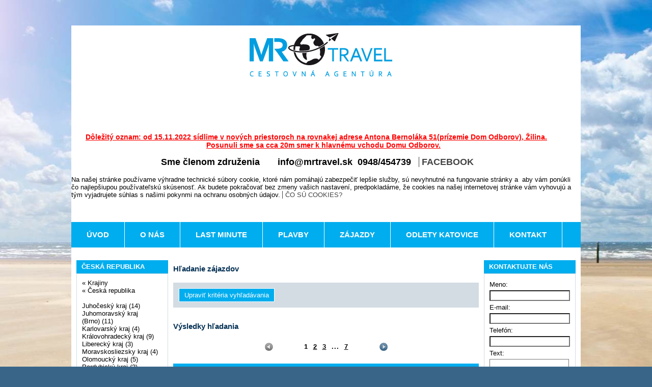

--- FILE ---
content_type: text/html; charset=utf-8
request_url: https://www.mrtravel.sk/Vyhladavanie/?id_Stat=1
body_size: 122830
content:
<!DOCTYPE html>
<html xmlns="http://www.w3.org/1999/xhtml">
	<head>
		<title>
			Vyhľadávanie zájazdov - MR TRAVEL
		</title><link type="text/css" rel="stylesheet" href="https://data.profitour.cz/CMS/CSS/1.css?v=181016202116" /><link type="text/css" rel="stylesheet" href="https://data.profitour.cz/CMS/CSS/269.css?v=150615122008" /><link type="text/css" rel="stylesheet" href="https://data.profitour.cz/CMS/CSS/270.css?v=150615122008" /><link type="text/css" rel="stylesheet" href="/css/ext.css" /><link type="text/css" rel="stylesheet" href="/css/gallery.css" /><script type="text/javascript" src="/js/ext-sk.js?v=1807311141">

		</script><script type="text/javascript" src="/js/site.js?v=2409122233">

		</script><meta http-equiv="content-type" content="text/html; charset=utf-8" /><meta name="robots" content="INDEX,FOLLOW" /><meta name="author" content="ProfiTour, www.profitour.sk" /><meta name="generator" content="Systém pre cestovné agentúry ProfiTour CMS, www.profitour.sk" /><link rel="shortcut icon" href="https://data.profitour.cz/CMS/Web/183/favicon.ico" /><meta name="google-site-verification" content="CAaUYNYNqX6pnHty5h8QzGhOsWFMKyaZmqHAqyZTo20" />
	</head><body>
		<form method="post" action="/Vyhladavanie/?id_Stat=1" onsubmit="javascript:return WebForm_OnSubmit();" id="frmMain">
		
<script src="/Content/JS/CMS-Dst-sk-SK.js?v=2601152015" type="text/javascript"></script>
<script src="/WebResource.axd?d=x2nkrMJGXkMELz33nwnakLSv4Dlq6pEhLLhu5XG32X5MwAjOyuxLdUIc3oyhRjUtg28E-kjkvIKj0HoKhWZElBZOoX81&amp;t=638459860569584809" type="text/javascript"></script>
<script type="text/javascript">
//<![CDATA[
function WebForm_OnSubmit() {
if (typeof(ValidatorOnSubmit) == "function" && ValidatorOnSubmit() == false) return false;
return true;
}
		//]]>
</script>
<!-- Facebook Pixel Code -->
<script>
!function(f,b,e,v,n,t,s)
{if(f.fbq)return;n=f.fbq=function(){n.callMethod?
n.callMethod.apply(n,arguments):n.queue.push(arguments)};
if(!f._fbq)f._fbq=n;n.push=n;n.loaded=!0;n.version='2.0';
n.queue=[];t=b.createElement(e);t.async=!0;
t.src=v;s=b.getElementsByTagName(e)[0];
s.parentNode.insertBefore(t,s)}(window, document,'script', 'https://connect.facebook.net/en_US/fbevents.js');
fbq('init', '345988682793860');
fbq('track', 'PageView');
</script>
<noscript>
    <img height="1" width="1" style="display:none"
         src="https://www.facebook.com/tr?id=345988682793860&ev=PageView&noscript=1" />
</noscript>
<!-- End Facebook Pixel Code -->


<div class="header">
<div class="logo">
    <a class="logo" href="/" title="ZDE BUDE NÁZEV CA">&nbsp;</a>

    <div class="menu">
<div style="text-align: center;"><span style="font-size:18px;"><span style="font-family:arial,helvetica,sans-serif;"><strong>&nbsp; &nbsp; &nbsp; &nbsp; &nbsp; &nbsp; &nbsp; &nbsp; &nbsp; &nbsp; &nbsp; &nbsp; &nbsp; &nbsp; &nbsp; &nbsp; &nbsp;&nbsp;</strong></span></span></div>

<div style="text-align: center;"><span style="color:#ff0000;"><span style="font-size:14px;"><span style="font-family:arial,helvetica,sans-serif;"><strong><u>D&ocirc;ležit&yacute; oznam: od 15.11.2022 s&iacute;dlime v nov&yacute;ch priestoroch na rovnakej adrese Antona Bernol&aacute;ka 51(pr&iacute;zemie Dom Odborov), Žilina.</u>&nbsp; &nbsp; &nbsp; &nbsp; </strong></span></span></span></div>

<div style="text-align: center;"><span style="color:#ff0000;"><span style="font-size:14px;"><span style="font-family:arial,helvetica,sans-serif;"><strong><u>Posunuli sme sa cca 20m smer k hlavn&eacute;mu vchodu Domu Odborov.</u></strong></span></span></span></div>
&nbsp;

<div style="text-align: center;"><span style="font-size:18px;"><span style="font-family:arial,helvetica,sans-serif;"><strong>&nbsp;Sme členom združenia&nbsp; &nbsp; &nbsp;<img alt="" src="https://sacka.eu/assets/web/images/logo-complete.svg" style="width: 150px; height: 48px;" />&nbsp; info@mrtravel.sk&nbsp; 0948/454739&nbsp; &nbsp;<a href="https://www.facebook.com/MRTravelCestovnaAgentura/">FACEBOOK</a>&nbsp; &nbsp; &nbsp;</strong></span></span></div>

<div style="text-align: center;"><span style="font-size:14px;"><span style="font-family:arial,helvetica,sans-serif;"><strong><span style="color:#e74c3c;">&nbsp; &nbsp; &nbsp; &nbsp;</span></strong></span></span></div>
Na na&scaron;ej str&aacute;nke použ&iacute;vame v&yacute;hradne technick&eacute; s&uacute;bory cookie, ktor&eacute; n&aacute;m pom&aacute;haj&uacute; zabezpečiť lep&scaron;ie služby, s&uacute; nevyhnutn&eacute; na fungovanie str&aacute;nky a&nbsp; aby v&aacute;m pon&uacute;kli čo najlep&scaron;iupou použ&iacute;vateľsk&uacute; sk&uacute;senosť. Ak budete pokračovať bez zmeny va&scaron;ich nastaven&iacute;, predpoklad&aacute;me, že cookies na na&scaron;ej internetovej str&aacute;nke v&aacute;m vyhovuj&uacute; a t&yacute;m vyjadrujete s&uacute;hlas s na&scaron;imi pokynmi na ochranu osobn&yacute;ch &uacute;dajov.&nbsp;<a href="https://sk.wikipedia.org/wiki/HTTP_cookie">Čo s&uacute; cookies?</a><br />
<br />
&nbsp;
<p>&nbsp;</p>

</div>

    <div id="divSlider" class="slider">&nbsp;</div>            
    <script type="text/javascript" src="https://data.profitour.cz/CMS/Web/183/swfobject.js"></script>
    <script type="text/javascript">
        swfobject.embedSWF("https://data.profitour.cz/CMS/Web/183/imagerotator.swf", "divSlider", "1000", "250", "7", "", {file: "https://data.profitour.cz/CMS/Web/183/Data/Slider/Slider.xml", showicons: "false", shownavigation: "false", transition: "slowfade", shuffle: "false", width: "1000", height: "250"}, {wmode: "opaque"});
    </script>


    </div>
</div>
<div class="page menu">
<ul class="menu menu29">
	<li><a href="/">&#218;vod</a></li><li><a href="/Informacie/Home/">O n&#225;s</a><ul>
		<li><a href="/Informacie/Obchodne-podmienky/">Obchodn&#233; podmienky</a></li><li><a href="/Informacie/Reklamacny-poriadok/">Reklamačn&#253; poriadok</a></li><li><a href="/Informacie/Ochrana-osobnych-udajov/">Ochrana osobn&#253;ch &#250;dajov</a></li><li><a href="/Informacie/Partnerske-zmluvne-CK/">Parnersk&#233; zmluvn&#233; CK</a></li><li><a href="/Informacie/Info/">D&#244;ležit&#233; info pred cestou</a></li><li><a href="/Informacie/Alternativne-riesenie-sporov/">Alternat&#237;vne riešenie sporov</a></li><li><a href="/Informacie/o-cookies/">Inform&#225;cie o cookies</a></li><li><a href="/GDPR/">GDPR</a></li>
	</ul></li><li><a href="/Vyhladavanie/?LastMinute=True">Last Minute</a></li><li><a href="https://mrtravel.embed.luxusneplavby.sk/">Plavby</a></li><li><a href="/Vyhladavanie/?CenaOdMin=1">Z&#225;jazdy</a><ul>
		<li><a href="/Vyhladavanie/?id_TypZajezdKategorie=1">Pobytov&#233; z&#225;jazdy</a></li><li><a href="/Vyhladavanie/?id_TypZajezdKategorie=2x19">Pozn&#225;vacie z&#225;jazdy a eurov&#237;kendy</a></li><li><a href="/Informacie/Letenky/">Letenky</a></li><li><a href="/Vyhladavanie/?id_TypZajezdKategorie=15x16">Wellness a k&#250;peľn&#233; z&#225;jazdy</a></li><li><a href="/Vyhladavanie/?id_TypZajezdKategorie=26">Senior z&#225;jazdy</a></li><li><a href="/Vyhladavanie/?id_TypZajezdKategorie=4">Lyžiarske z&#225;jazdy</a></li><li><a href="/Vyhladavanie/?id_TypZajezdKategorie=8">P&#250;tnick&#233; z&#225;jazdy</a></li><li><a href="/Informacie/Veltrhy-Vystavy/">Veľtrhy a v&#253;stavy</a></li><li><a href="/Informacie/Vysoke-Tatry/">Vysok&#233; Tatry</a></li>
	</ul></li><li><a href="/Informacie/Katovice/">Odlety Katovice</a><ul>
		<li><a href="/Informacie/Katovice/">Odlety z Katov&#237;c</a></li>
	</ul></li><li><a href="/Informacie/Kontakt/">Kontakt</a></li>
</ul>
</div>
<div class="page">
     <div class="side-panel">

<div class="dostupnost">
    <h2>
			Česká republika
		</h2>
    <div class="box">
        
        
            «&nbsp;<a id="m1159_hypKat" href="/Vyhladavanie/">Krajiny</a><br />
            «&nbsp;<a id="m1159_hypStat" href="/Vyhladavanie/?id_Stat=1">Česká republika</a><br />
            
            <br />
        
        <div id="divDostupnostTop">
            
                    <a href="/Vyhladavanie/?id_Oblast=258&id_Stat=1">
                        Juhočesk&#253; kraj&nbsp;(14)</a><br />
                
                    <a href="/Vyhladavanie/?id_Oblast=257&id_Stat=1">
                        Juhomoravsk&#253; kraj (Brno)&nbsp;(11)</a><br />
                
                    <a href="/Vyhladavanie/?id_Oblast=271&id_Stat=1">
                        Karlovarsk&#253; kraj&nbsp;(4)</a><br />
                
                    <a href="/Vyhladavanie/?id_Oblast=3676&id_Stat=1">
                        Kr&#225;lovohradeck&#253; kraj&nbsp;(9)</a><br />
                
                    <a href="/Vyhladavanie/?id_Oblast=256&id_Stat=1">
                        Libereck&#253; kraj&nbsp;(3)</a><br />
                
                    <a href="/Vyhladavanie/?id_Oblast=252&id_Stat=1">
                        Moravskosliezsky kraj&nbsp;(4)</a><br />
                
                    <a href="/Vyhladavanie/?id_Oblast=255&id_Stat=1">
                        Olomouck&#253; kraj&nbsp;(5)</a><br />
                
                    <a href="/Vyhladavanie/?id_Oblast=270&id_Stat=1">
                        Pardubick&#253; kraj&nbsp;(2)</a><br />
                
                    <a href="/Vyhladavanie/?id_Oblast=3675&id_Stat=1">
                        Plzensk&#253; kraj&nbsp;(7)</a><br />
                
                    <a href="/Vyhladavanie/?id_Oblast=263&id_Stat=1">
                        Praha&nbsp;(7)</a><br />
                
                    <a href="/Vyhladavanie/?id_Oblast=267&id_Stat=1">
                        Stredočesk&#253; kraj&nbsp;(8)</a><br />
                
                    <a href="/Vyhladavanie/?id_Oblast=3677&id_Stat=1">
                        &#218;steck&#253; kraj&nbsp;(2)</a><br />
                
                    <a href="/Vyhladavanie/?id_Oblast=253&id_Stat=1">
                        Vysočina&nbsp;(3)</a><br />
                
                    <a href="/Vyhladavanie/?id_Oblast=3673&id_Stat=1">
                        Zl&#237;nsky kraj&nbsp;(11)</a><br />
                
        </div>
        
    </div>
</div>




<div class="kurzy">
    <h2>
	Kurzový lístok
</h2>
    <div class="box ohidden">
        
                <table class="w100p">
            
                <tr>
                    <td class="w10p">
                        <img src="https://data.profitour.cz/Mena/BGN.png" alt="Bulharsk&#225; leva" title="Bulharsk&#225; leva" /></td>
                    <td class="w35p right" title="Bulharsk&#225; leva">
                        &nbsp;EUR</td>
                    <td class="w55p right">
                        1,96&nbsp;BGN</td>
                </tr>
            
                <tr>
                    <td class="w10p">
                        <img src="https://data.profitour.cz/Mena/CZK.png" alt="Koruna česk&#225;" title="Koruna česk&#225;" /></td>
                    <td class="w35p right" title="Koruna česk&#225;">
                        &nbsp;EUR</td>
                    <td class="w55p right">
                        24,28&nbsp;CZK</td>
                </tr>
            
                <tr>
                    <td class="w10p">
                        <img src="https://data.profitour.cz/Mena/HRK.png" alt="Chorv&#225;tska kuna" title="Chorv&#225;tska kuna" /></td>
                    <td class="w35p right" title="Chorv&#225;tska kuna">
                        &nbsp;EUR</td>
                    <td class="w55p right">
                        7,54&nbsp;HRK</td>
                </tr>
            
                <tr>
                    <td class="w10p">
                        <img src="https://data.profitour.cz/Mena/TRY.png" alt="Tureck&#225; lira" title="Tureck&#225; lira" /></td>
                    <td class="w35p right" title="Tureck&#225; lira">
                        &nbsp;EUR</td>
                    <td class="w55p right">
                        50,20&nbsp;TRY</td>
                </tr>
            
                <tr>
                    <td class="w10p">
                        <img src="https://data.profitour.cz/Mena/USD.png" alt="Americk&#253; dolar" title="Americk&#253; dolar" /></td>
                    <td class="w35p right" title="Americk&#253; dolar">
                        &nbsp;EUR</td>
                    <td class="w55p right">
                        1,16&nbsp;USD</td>
                </tr>
            
                </table>
        <p class="mt20 zobrazit-vse">
            <a href="#" onclick="javascript: hideElement(this.parentNode); showElementId('tblKurzy2'); return false;">Zobraziť všetky »</a>
        </p>
        
                <table id="tblKurzy2" class="w100p hidden">
            
                <tr>
                    <td class="w10p">
                        <img src="https://data.profitour.cz/Mena/AUD.png" alt="Austr&#225;lsky dol&#225;r" title="Austr&#225;lsky dol&#225;r" /></td>
                    <td class="w35p right" title="Austr&#225;lsky dol&#225;r">
                        &nbsp;EUR</td>
                    <td class="w55p right">
                        1,74&nbsp;AUD</td>
                </tr>
            
                <tr>
                    <td class="w10p">
                        <img src="https://data.profitour.cz/Mena/BRL.png" alt="Braz&#237;lsky real" title="Braz&#237;lsky real" /></td>
                    <td class="w35p right" title="Braz&#237;lsky real">
                        &nbsp;EUR</td>
                    <td class="w55p right">
                        6,26&nbsp;BRL</td>
                </tr>
            
                <tr>
                    <td class="w10p">
                        <img src="https://data.profitour.cz/Mena/CAD.png" alt="Kanadsk&#253; dol&#225;r" title="Kanadsk&#253; dol&#225;r" /></td>
                    <td class="w35p right" title="Kanadsk&#253; dol&#225;r">
                        &nbsp;EUR</td>
                    <td class="w55p right">
                        1,62&nbsp;CAD</td>
                </tr>
            
                <tr>
                    <td class="w10p">
                        <img src="https://data.profitour.cz/Mena/CNY.png" alt="Č&#237;nsky j&#252;an" title="Č&#237;nsky j&#252;an" /></td>
                    <td class="w35p right" title="Č&#237;nsky j&#252;an">
                        &nbsp;EUR</td>
                    <td class="w55p right">
                        8,10&nbsp;CNY</td>
                </tr>
            
                <tr>
                    <td class="w10p">
                        <img src="https://data.profitour.cz/Mena/DKK.png" alt="D&#225;nska koruna" title="D&#225;nska koruna" /></td>
                    <td class="w35p right" title="D&#225;nska koruna">
                        &nbsp;EUR</td>
                    <td class="w55p right">
                        7,47&nbsp;DKK</td>
                </tr>
            
                <tr>
                    <td class="w10p">
                        <img src="https://data.profitour.cz/Mena/EEK.png" alt="Est&#243;nska koruna" title="Est&#243;nska koruna" /></td>
                    <td class="w35p right" title="Est&#243;nska koruna">
                        &nbsp;EUR</td>
                    <td class="w55p right">
                        15,65&nbsp;EEK</td>
                </tr>
            
                <tr>
                    <td class="w10p">
                        <img src="https://data.profitour.cz/Mena/GBP.png" alt="Libra šterlingov" title="Libra šterlingov" /></td>
                    <td class="w35p right" title="Libra šterlingov">
                        &nbsp;EUR</td>
                    <td class="w55p right">
                        0,87&nbsp;GBP</td>
                </tr>
            
                <tr>
                    <td class="w10p">
                        <img src="https://data.profitour.cz/Mena/HKD.png" alt="Hongkongsk&#253; dol&#225;r" title="Hongkongsk&#253; dol&#225;r" /></td>
                    <td class="w35p right" title="Hongkongsk&#253; dol&#225;r">
                        &nbsp;EUR</td>
                    <td class="w55p right">
                        9,07&nbsp;HKD</td>
                </tr>
            
                <tr>
                    <td class="w10p">
                        <img src="https://data.profitour.cz/Mena/HUF.png" alt="Maďarsk&#253; forint" title="Maďarsk&#253; forint" /></td>
                    <td class="w35p right" title="Maďarsk&#253; forint">
                        &nbsp;EUR</td>
                    <td class="w55p right">
                        385,65&nbsp;HUF</td>
                </tr>
            
                <tr>
                    <td class="w10p">
                        <img src="https://data.profitour.cz/Mena/CHF.png" alt="Švajčiarsky frank" title="Švajčiarsky frank" /></td>
                    <td class="w35p right" title="Švajčiarsky frank">
                        &nbsp;EUR</td>
                    <td class="w55p right">
                        0,93&nbsp;CHF</td>
                </tr>
            
                <tr>
                    <td class="w10p">
                        <img src="https://data.profitour.cz/Mena/INR.png" alt="Indick&#225; rupia" title="Indick&#225; rupia" /></td>
                    <td class="w35p right" title="Indick&#225; rupia">
                        &nbsp;EUR</td>
                    <td class="w55p right">
                        104,96&nbsp;INR</td>
                </tr>
            
                <tr>
                    <td class="w10p">
                        <img src="https://data.profitour.cz/Mena/JPY.png" alt="Japonsk&#253; jen" title="Japonsk&#253; jen" /></td>
                    <td class="w35p right" title="Japonsk&#253; jen">
                        &nbsp;EUR</td>
                    <td class="w55p right">
                        184,31&nbsp;JPY</td>
                </tr>
            
                <tr>
                    <td class="w10p">
                        <img src="https://data.profitour.cz/Mena/LTL.png" alt="Litovsk&#253; litas" title="Litovsk&#253; litas" /></td>
                    <td class="w35p right" title="Litovsk&#253; litas">
                        &nbsp;EUR</td>
                    <td class="w55p right">
                        3,45&nbsp;LTL</td>
                </tr>
            
                <tr>
                    <td class="w10p">
                        <img src="https://data.profitour.cz/Mena/LVL.png" alt="Lotyšsk&#253; lats" title="Lotyšsk&#253; lats" /></td>
                    <td class="w35p right" title="Lotyšsk&#253; lats">
                        &nbsp;EUR</td>
                    <td class="w55p right">
                        0,70&nbsp;LVL</td>
                </tr>
            
                <tr>
                    <td class="w10p">
                        <img src="https://data.profitour.cz/Mena/MXN.png" alt="Mexick&#233; peso" title="Mexick&#233; peso" /></td>
                    <td class="w35p right" title="Mexick&#233; peso">
                        &nbsp;EUR</td>
                    <td class="w55p right">
                        20,68&nbsp;MXN</td>
                </tr>
            
                <tr>
                    <td class="w10p">
                        <img src="https://data.profitour.cz/Mena/MYR.png" alt="Malajzijsk&#253; ringgit" title="Malajzijsk&#253; ringgit" /></td>
                    <td class="w35p right" title="Malajzijsk&#253; ringgit">
                        &nbsp;EUR</td>
                    <td class="w55p right">
                        4,72&nbsp;MYR</td>
                </tr>
            
                <tr>
                    <td class="w10p">
                        <img src="https://data.profitour.cz/Mena/NOK.png" alt="N&#243;rska koruna" title="N&#243;rska koruna" /></td>
                    <td class="w35p right" title="N&#243;rska koruna">
                        &nbsp;EUR</td>
                    <td class="w55p right">
                        11,72&nbsp;NOK</td>
                </tr>
            
                <tr>
                    <td class="w10p">
                        <img src="https://data.profitour.cz/Mena/NZD.png" alt="Novoz&#233;landsk&#253; dol&#225;r" title="Novoz&#233;landsk&#253; dol&#225;r" /></td>
                    <td class="w35p right" title="Novoz&#233;landsk&#253; dol&#225;r">
                        &nbsp;EUR</td>
                    <td class="w55p right">
                        2,02&nbsp;NZD</td>
                </tr>
            
                <tr>
                    <td class="w10p">
                        <img src="https://data.profitour.cz/Mena/PHP.png" alt="Filip&#237;nske peso" title="Filip&#237;nske peso" /></td>
                    <td class="w35p right" title="Filip&#237;nske peso">
                        &nbsp;EUR</td>
                    <td class="w55p right">
                        69,18&nbsp;PHP</td>
                </tr>
            
                <tr>
                    <td class="w10p">
                        <img src="https://data.profitour.cz/Mena/PLN.png" alt="Poľsk&#253; zlot&#253;" title="Poľsk&#253; zlot&#253;" /></td>
                    <td class="w35p right" title="Poľsk&#253; zlot&#253;">
                        &nbsp;EUR</td>
                    <td class="w55p right">
                        4,21&nbsp;PLN</td>
                </tr>
            
                <tr>
                    <td class="w10p">
                        <img src="https://data.profitour.cz/Mena/RON.png" alt="Nov&#253; rumunsk&#253; lei" title="Nov&#253; rumunsk&#253; lei" /></td>
                    <td class="w35p right" title="Nov&#253; rumunsk&#253; lei">
                        &nbsp;EUR</td>
                    <td class="w55p right">
                        5,09&nbsp;RON</td>
                </tr>
            
                <tr>
                    <td class="w10p">
                        <img src="https://data.profitour.cz/Mena/RUB.png" alt="Rusk&#253; rubeľ" title="Rusk&#253; rubeľ" /></td>
                    <td class="w35p right" title="Rusk&#253; rubeľ">
                        &nbsp;EUR</td>
                    <td class="w55p right">
                        117,20&nbsp;RUB</td>
                </tr>
            
                <tr>
                    <td class="w10p">
                        <img src="https://data.profitour.cz/Mena/SEK.png" alt="Šv&#233;dska koruna" title="Šv&#233;dska koruna" /></td>
                    <td class="w35p right" title="Šv&#233;dska koruna">
                        &nbsp;EUR</td>
                    <td class="w55p right">
                        10,70&nbsp;SEK</td>
                </tr>
            
                <tr>
                    <td class="w10p">
                        <img src="https://data.profitour.cz/Mena/SGD.png" alt="Singapursk&#253; dol&#225;r" title="Singapursk&#253; dol&#225;r" /></td>
                    <td class="w35p right" title="Singapursk&#253; dol&#225;r">
                        &nbsp;EUR</td>
                    <td class="w55p right">
                        1,50&nbsp;SGD</td>
                </tr>
            
                <tr>
                    <td class="w10p">
                        <img src="https://data.profitour.cz/Mena/THB.png" alt="Thajsk&#253; baht" title="Thajsk&#253; baht" /></td>
                    <td class="w35p right" title="Thajsk&#253; baht">
                        &nbsp;EUR</td>
                    <td class="w55p right">
                        36,49&nbsp;THB</td>
                </tr>
            
                <tr>
                    <td class="w10p">
                        <img src="https://data.profitour.cz/Mena/ZAR.png" alt="Juhoafrick&#253; rand" title="Juhoafrick&#253; rand" /></td>
                    <td class="w35p right" title="Juhoafrick&#253; rand">
                        &nbsp;EUR</td>
                    <td class="w55p right">
                        19,03&nbsp;ZAR</td>
                </tr>
            
                </table>
    </div>
</div>


    </div>
    <div class="center-panel">
<h1 class="kriteria">
			Hľadanie zájazdov
		</h1>
<div id="c7_pnl" class="box kriteria" onkeypress="javascript:return WebForm_FireDefaultButton(event, &#39;c7_cmdSearch&#39;)">
			
    <div id="c7_divKriteria" class="hidden">
        <table class="kriteria">
            <tr>
                <td class="w30p title">Odjazd najskôr (d.m.yyyy):</td>
                <td class="w30p left">
                    <input name="c7$pmxDatumOdMin$txt" type="text" id="c7_pmxDatumOdMin_txt" class="w70" />
<p>
    <span id="c7_pmxDatumOdMin_revDatum" class="validator" style="display:none;">Neplatný formát dátumu ( d.m.yyyy ).</span>
</p>

                </td>
                <td class="w5p center">
                    <img id="c7_imgDatumOdMin" src="/Content/Img/datepicker-button.png" alt="Datum" />
                </td>
                <td class="w25p chk">
                    <label for="c7_chkLastMinute">Len Last Minute</label><input id="c7_chkLastMinute" type="checkbox" name="c7$chkLastMinute" /></td>
            </tr>
            <tr>
                <td class="title">Návrat najneskôr (d.m.yyyy):</td>
                <td class="left">
                    <input name="c7$pmxDatumDoMax$txt" type="text" id="c7_pmxDatumDoMax_txt" class="w70" />
<p>
    <span id="c7_pmxDatumDoMax_revDatum" class="validator" style="display:none;">Neplatný formát dátumu ( d.m.yyyy ).</span>
</p>

                </td>
                <td class="center">
                    <img id="c7_imgDatumDoMax" src="/Content/Img/datepicker-button.png" alt="Datum" />
                </td>
                <td class="chk">
                    <label for="c7_chkFirstMinute">Len First Minute</label><input id="c7_chkFirstMinute" type="checkbox" name="c7$chkFirstMinute" /></td>
            </tr>
            <tr>
                <td class="title">Doba trvania:</td>
                <td class="left">
                    <table class="dni">
                        <tr>
                            <td class="left"><input name="c7$txtDniMin" type="text" id="c7_txtDniMin" class="dni" /></td>
                            <td class="center">-</td>
                            <td class="right"><input name="c7$txtDniMax" type="text" id="c7_txtDniMax" class="dni" /></td>
                        </tr>
                    </table>
                    <p>
                        <span id="c7_revDniMin" class="validator" style="display:none;">Neplatná hodnota.</span>
                    </p>
                    <p>
                        <span id="c7_revDniMax" class="validator" style="display:none;">Neplatná hodnota.</span>
                    </p>
                </td>
                <td class="center">dní</td>
                <td>&nbsp;</td>
            </tr>
            <tr>
                <td colspan="4">&nbsp;</td>
            </tr>
            <tr>
                <td class="title-bg">Štát:</td>
                <td class="title-bg">Oblasť:</td>
                <td class="title-bg" colspan="2">Stredisko:</td>
            </tr>
            <tr class="dest">
                <td>
                    <select name="c7$ddlStat1" id="c7_ddlStat1">

			</select>
                </td>
                <td>
                    <select name="c7$ddlOblast1" id="c7_ddlOblast1">

			</select>
                </td>
                <td colspan="2">
                    <select name="c7$ddlStredisko1" id="c7_ddlStredisko1">

			</select>
                    <a id="aDST1" class="text-data" href="#" onclick="javascript:showElementId('trDST2'); hideElement(this); return false;">... pridať ďalšie</a> </td>
            </tr>
            <tr id="trDST2" class="hidden dest">
                <td>
                    <select name="c7$ddlStat2" id="c7_ddlStat2">

			</select>
                </td>
                <td>
                    <select name="c7$ddlOblast2" id="c7_ddlOblast2">

			</select>
                </td>
                <td colspan="2">
                    <select name="c7$ddlStredisko2" id="c7_ddlStredisko2">

			</select>
                    <a id="aDST2" class="text-data" href="#" onclick="javascript:showElementId('trDST3'); hideElement(this); return false;">... pridať ďalšie</a> </td>
            </tr>
            <tr id="trDST3" class="hidden dest">
                <td>
                    <select name="c7$ddlStat3" id="c7_ddlStat3">

			</select>
                </td>
                <td>
                    <select name="c7$ddlOblast3" id="c7_ddlOblast3">

			</select>
                </td>
                <td colspan="2">
                    <select name="c7$ddlStredisko3" id="c7_ddlStredisko3">

			</select>
                    <a id="aDST3" class="text-data" href="#" onclick="javascript:showElementId('trDST4'); hideElement(this); return false;">... pridať ďalšie</a> </td>
            </tr>
            <tr id="trDST4" class="hidden dest">
                <td>
                    <select name="c7$ddlStat4" id="c7_ddlStat4">

			</select>
                </td>
                <td>
                    <select name="c7$ddlOblast4" id="c7_ddlOblast4">

			</select>
                </td>
                <td colspan="2">
                    <select name="c7$ddlStredisko4" id="c7_ddlStredisko4">

			</select>
                    <a id="aDST4" class="text-data" href="#" onclick="javascript:showElementId('trDST5'); hideElement(this); return false;">... pridať ďalšie</a> </td>
            </tr>
            <tr id="trDST5" class="hidden dest">
                <td>
                    <select name="c7$ddlStat5" id="c7_ddlStat5">

			</select>
                </td>
                <td>
                    <select name="c7$ddlOblast5" id="c7_ddlOblast5">

			</select>
                </td>
                <td colspan="2">
                    <select name="c7$ddlStredisko5" id="c7_ddlStredisko5">

			</select>
                </td>
            </tr>
            <tr>
                <td colspan="4">&nbsp;</td>
            </tr>
            <tr>
                <td class="title">Doprava:</td>
                <td class="left">
                    <select name="c7$ddlDoprava" id="c7_ddlDoprava">
				<option selected="selected" value="0">(nerozhoduje)</option>
				<option value="10">vlastn&#225;</option>
				<option value="20">autobusov&#225;</option>
				<option value="40">leteck&#225;</option>

			</select>
                </td>
                <td class="center arr">
                    &nbsp;</td>
                <td class="title-bg">Odlet z:</td>
            </tr>
            <tr>
                <td colspan="3">&nbsp;</td>
                <td id="c7_tdLetiste" rowspan="39">
                    <table id="c7_cblLetiste" class="letiste">
				<tr>
					<td><label for="c7_cblLetiste_0">Bratislava</label><input id="c7_cblLetiste_0" type="checkbox" name="c7$cblLetiste$0" value="1" /></td>
				</tr><tr>
					<td><label for="c7_cblLetiste_1">Košice</label><input id="c7_cblLetiste_1" type="checkbox" name="c7$cblLetiste$1" value="2" /></td>
				</tr><tr>
					<td><label for="c7_cblLetiste_2">Poprad</label><input id="c7_cblLetiste_2" type="checkbox" name="c7$cblLetiste$2" value="3" /></td>
				</tr><tr>
					<td><label for="c7_cblLetiste_3">Piešťany</label><input id="c7_cblLetiste_3" type="checkbox" name="c7$cblLetiste$3" value="23" /></td>
				</tr><tr>
					<td><label for="c7_cblLetiste_4">Viedeň</label><input id="c7_cblLetiste_4" type="checkbox" name="c7$cblLetiste$4" value="8" /></td>
				</tr><tr>
					<td><label for="c7_cblLetiste_5">Praha</label><input id="c7_cblLetiste_5" type="checkbox" name="c7$cblLetiste$5" value="4" /></td>
				</tr><tr>
					<td><label for="c7_cblLetiste_6">Budapešť</label><input id="c7_cblLetiste_6" type="checkbox" name="c7$cblLetiste$6" value="7" /></td>
				</tr><tr>
					<td><label for="c7_cblLetiste_7">Krakov</label><input id="c7_cblLetiste_7" type="checkbox" name="c7$cblLetiste$7" value="10" /></td>
				</tr><tr>
					<td><label for="c7_cblLetiste_8">Katovice</label><input id="c7_cblLetiste_8" type="checkbox" name="c7$cblLetiste$8" value="11" /></td>
				</tr>
			</table>
                </td>
			
            </tr>
            <tr>
                <td class="title">Kategória:</td>
                <td class="left">
                    <select name="c7$ddlTypZajezdKategorie" id="c7_ddlTypZajezdKategorie">
				<option selected="selected" value="0">(nerozhoduje)</option>
				<option value="1">Pobytov&#233; z&#225;jazdy</option>
				<option value="2">Pozn&#225;vacie z&#225;jazdy</option>
				<option value="29">Pre rodiny s deťmi</option>
				<option value="44">Klubov&#225; dovolenka</option>
				<option value="3">Exotika</option>
				<option value="4">Lyžiarske z&#225;jazdy</option>
				<option value="13">Plavby</option>
				<option value="6">Pot&#225;panie</option>
				<option value="28">Len pre dospel&#253;ch</option>
				<option value="35">Advent</option>
				<option value="38">Silvestrovsk&#253; z&#225;jazd</option>
				<option value="19">Eurov&#237;kendy</option>
				<option value="11">Pobytovo-pozn&#225;vacie</option>
				<option value="5">Golf</option>
				<option value="12">Safari</option>
				<option value="39">Exped&#237;cia</option>
				<option value="16">Wellness</option>
				<option value="7">Športov&#233; podujatia</option>
				<option value="40">V&#237;kendov&#233; k&#250;panie</option>
				<option value="24">Detsk&#233; z&#225;jazdy, t&#225;bory</option>
				<option value="18">Kombinovan&#233; pobyty</option>
				<option value="22">Naturizmus</option>
				<option value="8">P&#250;tnick&#233; z&#225;jazdy</option>
				<option value="31">Gastro</option>
				<option value="15">K&#250;pele</option>
				<option value="25">Jednodňov&#233; z&#225;jazdy</option>
				<option value="23">Cvičenie</option>
				<option value="32">Cyklistika</option>
				<option value="30">Kult&#250;ra</option>
				<option value="33">N&#225;kupy</option>
				<option value="27">Ozdravn&#233; pobyty</option>
				<option value="10">Rybačka</option>
				<option value="37">Školsk&#233; z&#225;jazdy</option>
				<option value="17">Turistika</option>
				<option value="20">V&#253;stavy a podujatia</option>
				<option value="21">Z&#225;bava</option>
				<option value="9">Kempovanie</option>
				<option value="34">Samostatn&#225; doprava</option>
				<option value="45">Lyžiarske z&#225;jazdy (skupiny)</option>

			</select>
                </td>
                <td>&nbsp;</td>
            </tr>
            <tr>
                <td class="title">Minimálna strava:</td>
                <td class="left">
                    <select name="c7$ddlStravaMin" id="c7_ddlStravaMin">
				<option selected="selected" value="0">(nerozhoduje)</option>
				<option value="100">bez stravy</option>
				<option value="200">raňajky</option>
				<option value="250">večere</option>
				<option value="270">obed</option>
				<option value="300">polpenzia</option>
				<option value="500">pln&#225; penzia</option>
				<option value="750">light all Inclusive</option>
				<option value="800">all Inclusive</option>
				<option value="850">ultra all Inclusive</option>

			</select>
                </td>
                <td>&nbsp;</td>
            </tr>
            <tr>
                <td class="title">Počet hviezdičiek:</td>
                <td class="left">
                    <select name="c7$ddlHvezdyMin" id="c7_ddlHvezdyMin">
				<option selected="selected" value="0">(nerozhoduje)</option>
				<option value="1">1 *</option>
				<option value="2">2 **</option>
				<option value="3">3 ***</option>
				<option value="4">4 ****</option>
				<option value="5">5 *****</option>
				<option value="6">6 ******</option>
				<option value="7">7 *******</option>

			</select>
                </td>
                <td>&nbsp;</td>
            </tr>
            
                <tr>
                    <td class="title">Od pláže:</td>
                    <td class="left">
                        <select name="c7$ddlOdPlazeMax" id="c7_ddlOdPlazeMax">
				<option selected="selected" value="-1">(nerozhoduje)</option>
				<option value="50">pri pl&#225;ži</option>
				<option value="300">do 300m od pl&#225;že</option>

			</select>
                    </td>
                    <td>&nbsp;</td>
                </tr>
            
            
                <tr>
                    <td class="title">Od zjazdovky:</td>
                    <td class="left">
                        <select name="c7$ddlOdSjezdovkyMax" id="c7_ddlOdSjezdovkyMax">
				<option selected="selected" value="-1">(nerozhoduje)</option>
				<option value="50">pri zjazdovke</option>
				<option value="500">do 500m od zjazdovky</option>

			</select>
                    </td>
                    <td>&nbsp;</td>
                </tr>
            
            <tr>
                <td class="title">Cenový rozsah od:</td>
                <td class="left"><input name="c7$txtCenaOdMin" type="text" id="c7_txtCenaOdMin" /></td>
                <td class="center">€</td>
            </tr>
            <tr>
                <td class="title">Cenový rozsah do:</td>
                <td class="left"><input name="c7$txtCenaOdMax" type="text" id="c7_txtCenaOdMax" /></td>
                <td class="center">€</td>
            </tr>
            <tr>
                <td class="title">Názov hotela / zájazdu:</td>
                <td class="left"><input name="c7$txtText" type="text" id="c7_txtText" /></td>
                <td>&nbsp;</td>
            </tr>
        </table>
        <div class="button">
            <input type="button" name="c7$cmdSearch" value="Vyhľadať" onclick="javascript:WebForm_DoPostBackWithOptions(new WebForm_PostBackOptions(&quot;c7$cmdSearch&quot;, &quot;&quot;, true, &quot;Search&quot;, &quot;&quot;, false, true))" id="c7_cmdSearch" class="button" />
        </div>
    </div>
    <div class="show-kriteria">
        <input type="submit" name="c7$cmdShow" value="Upraviť kritéria vyhľadávania" onclick="javascript: showElementId(&#39;c7_divKriteria&#39;); hideElement(this); trySetParentSize(); return false;" id="c7_cmdShow" class="button" />
    </div>

		</div>


<div>
    <h1>
			Výsledky hľadania
		</h1>
    
    <table class="pager"><tr>
<td class="arrow"><div class="arr left off">&nbsp;</div></td>
<td class="pages">&nbsp;<span>1</span>&nbsp;&nbsp;<a href="./?Skip=10&id_Stat=1">2</a>&nbsp;&nbsp;<a href="./?Skip=20&id_Stat=1">3</a>&nbsp; ... &nbsp;<a href="./?Skip=60&id_Stat=1">7</a>&nbsp;</td>
<td class="arrow"><a href="./?Skip=10&id_Stat=1" title="Ďalšia strana" class="arr right">&nbsp;</a></td>
</tr></table>

    
            <div class="nadpis-h2">
                <h2><a href="/Zajazd/?ID=1373611">
                    Flora Olomouc</a></h2>
                
            </div>
            <div class="box">
                <table class="vysledek-head">
                    <tr>
                        <td rowspan="2" class="obrazek">
                            <a id="c8_rep_img_0_hyp_0" class="fl" href="/Zajazd/?ID=1373611"><img src="https://data.profitour.cz/t1/Hotel/3200/11325897.jpeg" alt="" /></a>
                        </td>
                        <td>
                            <table class="ceny-od">
                                <tr>
                                    <td>Cena zájazdu od:</td>
                                    <td class="pl20 text-data cena-od">
                                        32 €</td>
                                </tr>
                                <tr>
                                    <td>Cena s príplatkami od:</td>
                                    <td class="pl20 text-data cena-s-priplatky-od">
                                        32 €</td>
                                </tr>
                            </table>
                            <p class="bold">
                                <a href="/Vyhladavanie/?id_Stat=1">Česk&#225; republika</a>, <a href="/Vyhladavanie/?id_Oblast=255&id_Stat=1">Olomouck&#253; kraj</a>, <a href="/Vyhladavanie/?id_Oblast=255&id_Stat=1&id_Stredisko=10226">Olomouc</a></p>
                            <br />
                            -&nbsp;<a href="/Vyhladavanie/?id_TypZajezdKategorie=2">Pozn&#225;vacie z&#225;jazdy</a><br />-&nbsp;<a href="/Vyhladavanie/?id_TypZajezdKategorie=20">V&#253;stavy a podujatia</a><br />-&nbsp;<a href="/Vyhladavanie/?id_TypZajezdKategorie=25">Jednodňov&#233; z&#225;jazdy</a><br />
                        </td>
                    </tr>
                    <tr>
                        <td class="obsazenost">
                            <div><img src="/Content/Img/osoba.png" alt="" /><img src="/Content/Img/osoba.png" alt="" /><img src="/Content/Img/osoba.png" alt="" /><img src="/Content/Img/osoba.png" alt="" /></div><div><img src="/Content/Img/osoba.png" alt="" /><img src="/Content/Img/osoba.png" alt="" /><img src="/Content/Img/osoba.png" alt="" /></div><div><img src="/Content/Img/osoba.png" alt="" /><img src="/Content/Img/osoba.png" alt="" /></div><div><img src="/Content/Img/osoba.png" alt="" /></div>
                            <a class="text-data bold" href="/Zajazd/?ID=1373611">Zobraziť všetky termíny a popis zájazdu »</a>
                        </td>
                    </tr>
                </table>
                <table class="vysledek-info">
                    <tr>
                        <td class="doprava">Doprava:&nbsp;<img src="https://data.profitour.cz/Doprava/20/cms.png" alt="autobusová" title="autobusová" /></td>
                        <td class="terminy">Termíny od:&nbsp;25.04.,&nbsp;1&nbsp;dňové
                        </td>
                        <td class="strava">Strava:&nbsp;bez stravy</td>
                    </tr>
                    <tr>
                        <td colspan="3">
                            &nbsp;</td>
                    </tr>
                </table>
                
        <table class="terminy">
    
        <tr class="fm">
            <td class="termin">
                <a href="/Zajazd/?ID=1373611&amp;id_Termin=89574713" rel="nofollow">25.04.2026</a>
            </td>
            <td class="dni text-data nowrap">
                1 deň
            </td>
            <td class="lmfm text-data">
                First Minute
            </td>
            <td class="cena text-data cena-od">
                32 €
            </td>
            <td class="cena text-data priplatky-od">+0 €
            </td>
            <td class="letiste text-data">
                
            </td>
            <td class="doprava">
                <img src="https://data.profitour.cz/Doprava/20/cms-neg.png" alt="autobusová" title="autobusová" />
            </td>
        </tr>
    
        </table>
    

                Medzinárodná záhradnícka výstava s&nbsp;rozkvitnutými záhonmi cibuľovín, skleníky, botanická záhrada a&nbsp;rozárium. Prehliadka Olomouca s historickými pamiatkami (UNESCO).
            </div>
            
        
            <div class="nadpis-h2">
                <h2><a href="/Zajazd/?ID=1379206">
                    Zámky Lednice a Valtice</a></h2>
                
            </div>
            <div class="box">
                <table class="vysledek-head">
                    <tr>
                        <td rowspan="2" class="obrazek">
                            <a id="c8_rep_img_1_hyp_1" class="fl" href="/Zajazd/?ID=1379206"><img src="https://data.profitour.cz/t1/Hotel/3200/11410417.jpeg" alt="" /></a>
                        </td>
                        <td>
                            <table class="ceny-od">
                                <tr>
                                    <td>Cena zájazdu od:</td>
                                    <td class="pl20 text-data cena-od">
                                        32 €</td>
                                </tr>
                                <tr>
                                    <td>Cena s príplatkami od:</td>
                                    <td class="pl20 text-data cena-s-priplatky-od">
                                        32 €</td>
                                </tr>
                            </table>
                            <p class="bold">
                                <a href="/Vyhladavanie/?id_Stat=1">Česk&#225; republika</a>, <a href="/Vyhladavanie/?id_Oblast=257&id_Stat=1">Juhomoravsk&#253; kraj (Brno)</a></p>
                            <br />
                            -&nbsp;<a href="/Vyhladavanie/?id_TypZajezdKategorie=2">Pozn&#225;vacie z&#225;jazdy</a><br />-&nbsp;<a href="/Vyhladavanie/?id_TypZajezdKategorie=25">Jednodňov&#233; z&#225;jazdy</a><br />
                        </td>
                    </tr>
                    <tr>
                        <td class="obsazenost">
                            <div><img src="/Content/Img/osoba.png" alt="" /><img src="/Content/Img/osoba.png" alt="" /><img src="/Content/Img/osoba.png" alt="" /><img src="/Content/Img/osoba.png" alt="" /></div><div><img src="/Content/Img/osoba.png" alt="" /><img src="/Content/Img/osoba.png" alt="" /><img src="/Content/Img/osoba.png" alt="" /></div><div><img src="/Content/Img/osoba.png" alt="" /><img src="/Content/Img/osoba.png" alt="" /></div><div><img src="/Content/Img/osoba.png" alt="" /></div>
                            <a class="text-data bold" href="/Zajazd/?ID=1379206">Zobraziť všetky termíny a popis zájazdu »</a>
                        </td>
                    </tr>
                </table>
                <table class="vysledek-info">
                    <tr>
                        <td class="doprava">Doprava:&nbsp;<img src="https://data.profitour.cz/Doprava/20/cms.png" alt="autobusová" title="autobusová" /></td>
                        <td class="terminy">Termíny od:&nbsp;26.04.,&nbsp;1&nbsp;dňové
                        </td>
                        <td class="strava">Strava:&nbsp;bez stravy</td>
                    </tr>
                    <tr>
                        <td colspan="3">
                            &nbsp;</td>
                    </tr>
                </table>
                
        <table class="terminy">
    
        <tr class="fm">
            <td class="termin">
                <a href="/Zajazd/?ID=1379206&amp;id_Termin=90641989" rel="nofollow">26.04.2026</a>
            </td>
            <td class="dni text-data nowrap">
                1 deň
            </td>
            <td class="lmfm text-data">
                First Minute
            </td>
            <td class="cena text-data cena-od">
                32 €
            </td>
            <td class="cena text-data priplatky-od">+0 €
            </td>
            <td class="letiste text-data">
                
            </td>
            <td class="doprava">
                <img src="https://data.profitour.cz/Doprava/20/cms-neg.png" alt="autobusová" title="autobusová" />
            </td>
        </tr>
    
        <tr class="fm">
            <td class="termin">
                <a href="/Zajazd/?ID=1379206&amp;id_Termin=90641990" rel="nofollow">01.08.2026</a>
            </td>
            <td class="dni text-data nowrap">
                1 deň
            </td>
            <td class="lmfm text-data">
                First Minute
            </td>
            <td class="cena text-data cena-od">
                32 €
            </td>
            <td class="cena text-data priplatky-od">+0 €
            </td>
            <td class="letiste text-data">
                
            </td>
            <td class="doprava">
                <img src="https://data.profitour.cz/Doprava/20/cms-neg.png" alt="autobusová" title="autobusová" />
            </td>
        </tr>
    
        <tr class="fm">
            <td class="termin">
                <a href="/Zajazd/?ID=1379206&amp;id_Termin=90641991" rel="nofollow">12.09.2026</a>
            </td>
            <td class="dni text-data nowrap">
                1 deň
            </td>
            <td class="lmfm text-data">
                First Minute
            </td>
            <td class="cena text-data cena-od">
                32 €
            </td>
            <td class="cena text-data priplatky-od">+0 €
            </td>
            <td class="letiste text-data">
                
            </td>
            <td class="doprava">
                <img src="https://data.profitour.cz/Doprava/20/cms-neg.png" alt="autobusová" title="autobusová" />
            </td>
        </tr>
    
        </table>
    

                Jeden deň venovaný Lichtensteinovcom a ich dvom krásnym zámkom - hlavnému sídlu Valtice a letnému sídlu Lednice obklopené nádhernou záhradou a zapísané na zoznam svetového dedičstva UNESCO, môžete preskúmať dokonale s nami, pričom vaše kroky budú sprevádzať fascinujúce príbehy a legendy.
            </div>
            
        
            <div class="nadpis-h2">
                <h2><a href="/Zajazd/?ID=1373935">
                    Valtice a Mikulov</a></h2>
                
            </div>
            <div class="box">
                <table class="vysledek-head">
                    <tr>
                        <td rowspan="2" class="obrazek">
                            <a id="c8_rep_img_2_hyp_2" class="fl" href="/Zajazd/?ID=1373935"><img src="https://data.profitour.cz/t1/Hotel/3200/11339656.jpeg" alt="" /></a>
                        </td>
                        <td>
                            <table class="ceny-od">
                                <tr>
                                    <td>Cena zájazdu od:</td>
                                    <td class="pl20 text-data cena-od">
                                        32 €</td>
                                </tr>
                                <tr>
                                    <td>Cena s príplatkami od:</td>
                                    <td class="pl20 text-data cena-s-priplatky-od">
                                        32 €</td>
                                </tr>
                            </table>
                            <p class="bold">
                                <a href="/Vyhladavanie/?id_Stat=1">Česk&#225; republika</a>, <a href="/Vyhladavanie/?id_Oblast=257&id_Stat=1">Juhomoravsk&#253; kraj (Brno)</a></p>
                            <br />
                            -&nbsp;<a href="/Vyhladavanie/?id_TypZajezdKategorie=2">Pozn&#225;vacie z&#225;jazdy</a><br />-&nbsp;<a href="/Vyhladavanie/?id_TypZajezdKategorie=25">Jednodňov&#233; z&#225;jazdy</a><br />
                        </td>
                    </tr>
                    <tr>
                        <td class="obsazenost">
                            <div><img src="/Content/Img/osoba.png" alt="" /><img src="/Content/Img/osoba.png" alt="" /><img src="/Content/Img/osoba.png" alt="" /><img src="/Content/Img/osoba.png" alt="" /></div><div><img src="/Content/Img/osoba.png" alt="" /><img src="/Content/Img/osoba.png" alt="" /><img src="/Content/Img/osoba.png" alt="" /></div><div><img src="/Content/Img/osoba.png" alt="" /><img src="/Content/Img/osoba.png" alt="" /></div><div><img src="/Content/Img/osoba.png" alt="" /></div>
                            <a class="text-data bold" href="/Zajazd/?ID=1373935">Zobraziť všetky termíny a popis zájazdu »</a>
                        </td>
                    </tr>
                </table>
                <table class="vysledek-info">
                    <tr>
                        <td class="doprava">Doprava:&nbsp;<img src="https://data.profitour.cz/Doprava/20/cms.png" alt="autobusová" title="autobusová" /></td>
                        <td class="terminy">Termíny od:&nbsp;21.06.,&nbsp;1&nbsp;dňové
                        </td>
                        <td class="strava">Strava:&nbsp;bez stravy</td>
                    </tr>
                    <tr>
                        <td colspan="3">
                            &nbsp;</td>
                    </tr>
                </table>
                
        <table class="terminy">
    
        <tr class="fm">
            <td class="termin">
                <a href="/Zajazd/?ID=1373935&amp;id_Termin=90194511" rel="nofollow">21.06.2026</a>
            </td>
            <td class="dni text-data nowrap">
                1 deň
            </td>
            <td class="lmfm text-data">
                First Minute
            </td>
            <td class="cena text-data cena-od">
                32 €
            </td>
            <td class="cena text-data priplatky-od">+0 €
            </td>
            <td class="letiste text-data">
                
            </td>
            <td class="doprava">
                <img src="https://data.profitour.cz/Doprava/20/cms-neg.png" alt="autobusová" title="autobusová" />
            </td>
        </tr>
    
        </table>
    

                Vydajte sa s nami do aristokratického sveta Valtíc a spoznajte pestrý život kniežacieho rodu Lichtensteinovcov, o ktorom nám pútavo porozpráva zámocký sprievodca. Vyjdeme aj na Zámocký vrch, kde sa hrdo na skalnatom kopci vyníma barokový zámok Mikulov. Symbolom juhomoravského regiónu nie je len história, ale i lahodné víno.
            </div>
            
        
            <div class="nadpis-h2">
                <h2><a href="/Zajazd/?ID=1373610">
                    Festival mandlí a vína</a></h2>
                
            </div>
            <div class="box">
                <table class="vysledek-head">
                    <tr>
                        <td rowspan="2" class="obrazek">
                            <a id="c8_rep_img_3_hyp_3" class="fl" href="/Zajazd/?ID=1373610"><img src="https://data.profitour.cz/t1/Hotel/3200/11325886.jpeg" alt="" /></a>
                        </td>
                        <td>
                            <table class="ceny-od">
                                <tr>
                                    <td>Cena zájazdu od:</td>
                                    <td class="pl20 text-data cena-od">
                                        33 €</td>
                                </tr>
                                <tr>
                                    <td>Cena s príplatkami od:</td>
                                    <td class="pl20 text-data cena-s-priplatky-od">
                                        33 €</td>
                                </tr>
                            </table>
                            <p class="bold">
                                <a href="/Vyhladavanie/?id_Stat=1">Česk&#225; republika</a>, <a href="/Vyhladavanie/?id_Oblast=257&id_Stat=1">Juhomoravsk&#253; kraj (Brno)</a></p>
                            <br />
                            -&nbsp;<a href="/Vyhladavanie/?id_TypZajezdKategorie=2">Pozn&#225;vacie z&#225;jazdy</a><br />-&nbsp;<a href="/Vyhladavanie/?id_TypZajezdKategorie=20">V&#253;stavy a podujatia</a><br />-&nbsp;<a href="/Vyhladavanie/?id_TypZajezdKategorie=25">Jednodňov&#233; z&#225;jazdy</a><br />-&nbsp;<a href="/Vyhladavanie/?id_TypZajezdKategorie=31">Gastro</a><br />
                        </td>
                    </tr>
                    <tr>
                        <td class="obsazenost">
                            <div><img src="/Content/Img/osoba.png" alt="" /><img src="/Content/Img/osoba.png" alt="" /><img src="/Content/Img/osoba.png" alt="" /><img src="/Content/Img/osoba.png" alt="" /></div><div><img src="/Content/Img/osoba.png" alt="" /><img src="/Content/Img/osoba.png" alt="" /><img src="/Content/Img/osoba.png" alt="" /></div><div><img src="/Content/Img/osoba.png" alt="" /><img src="/Content/Img/osoba.png" alt="" /></div><div><img src="/Content/Img/osoba.png" alt="" /></div>
                            <a class="text-data bold" href="/Zajazd/?ID=1373610">Zobraziť všetky termíny a popis zájazdu »</a>
                        </td>
                    </tr>
                </table>
                <table class="vysledek-info">
                    <tr>
                        <td class="doprava">Doprava:&nbsp;<img src="https://data.profitour.cz/Doprava/20/cms.png" alt="autobusová" title="autobusová" /></td>
                        <td class="terminy">Termíny od:&nbsp;21.03.,&nbsp;1&nbsp;dňové
                        </td>
                        <td class="strava">Strava:&nbsp;bez stravy</td>
                    </tr>
                    <tr>
                        <td colspan="3">
                            &nbsp;</td>
                    </tr>
                </table>
                
        <table class="terminy">
    
        <tr class="fm">
            <td class="termin">
                <a href="/Zajazd/?ID=1373610&amp;id_Termin=89574712" rel="nofollow">21.03.2026</a>
            </td>
            <td class="dni text-data nowrap">
                1 deň
            </td>
            <td class="lmfm text-data">
                First Minute
            </td>
            <td class="cena text-data cena-od">
                33 €
            </td>
            <td class="cena text-data priplatky-od">+0 €
            </td>
            <td class="letiste text-data">
                
            </td>
            <td class="doprava">
                <img src="https://data.profitour.cz/Doprava/20/cms-neg.png" alt="autobusová" title="autobusová" />
            </td>
        </tr>
    
        </table>
    

                Navštívme spolu unikátne mandľové sady v strednej Európe a ochutnajme&nbsp;špeciality&nbsp;z mandlí a&nbsp;kvalitné víno!
            </div>
            
        
            <div class="nadpis-h2">
                <h2><a href="/Zajazd/?ID=1379233">
                    Festival cesnaku v Buchloviciach</a></h2>
                
            </div>
            <div class="box">
                <table class="vysledek-head">
                    <tr>
                        <td rowspan="2" class="obrazek">
                            <a id="c8_rep_img_4_hyp_4" class="fl" href="/Zajazd/?ID=1379233"><img src="https://data.profitour.cz/t1/Hotel/3200/11410764.jpeg" alt="" /></a>
                        </td>
                        <td>
                            <table class="ceny-od">
                                <tr>
                                    <td>Cena zájazdu od:</td>
                                    <td class="pl20 text-data cena-od">
                                        34 €</td>
                                </tr>
                                <tr>
                                    <td>Cena s príplatkami od:</td>
                                    <td class="pl20 text-data cena-s-priplatky-od">
                                        34 €</td>
                                </tr>
                            </table>
                            <p class="bold">
                                <a href="/Vyhladavanie/?id_Stat=1">Česk&#225; republika</a>, <a href="/Vyhladavanie/?id_Oblast=3673&id_Stat=1">Zl&#237;nsky kraj</a>, <a href="/Vyhladavanie/?id_Oblast=3673&id_Stat=1&id_Stredisko=10143">Buchlovice</a></p>
                            <br />
                            -&nbsp;<a href="/Vyhladavanie/?id_TypZajezdKategorie=2">Pozn&#225;vacie z&#225;jazdy</a><br />-&nbsp;<a href="/Vyhladavanie/?id_TypZajezdKategorie=20">V&#253;stavy a podujatia</a><br />-&nbsp;<a href="/Vyhladavanie/?id_TypZajezdKategorie=25">Jednodňov&#233; z&#225;jazdy</a><br />-&nbsp;<a href="/Vyhladavanie/?id_TypZajezdKategorie=31">Gastro</a><br />
                        </td>
                    </tr>
                    <tr>
                        <td class="obsazenost">
                            <div><img src="/Content/Img/osoba.png" alt="" /><img src="/Content/Img/osoba.png" alt="" /><img src="/Content/Img/osoba.png" alt="" /><img src="/Content/Img/osoba.png" alt="" /></div><div><img src="/Content/Img/osoba.png" alt="" /><img src="/Content/Img/osoba.png" alt="" /><img src="/Content/Img/osoba.png" alt="" /></div><div><img src="/Content/Img/osoba.png" alt="" /><img src="/Content/Img/osoba.png" alt="" /></div><div><img src="/Content/Img/osoba.png" alt="" /></div>
                            <a class="text-data bold" href="/Zajazd/?ID=1379233">Zobraziť všetky termíny a popis zájazdu »</a>
                        </td>
                    </tr>
                </table>
                <table class="vysledek-info">
                    <tr>
                        <td class="doprava">Doprava:&nbsp;<img src="https://data.profitour.cz/Doprava/20/cms.png" alt="autobusová" title="autobusová" /></td>
                        <td class="terminy">Termíny od:&nbsp;25.07.,&nbsp;1&nbsp;dňové
                        </td>
                        <td class="strava">Strava:&nbsp;bez stravy</td>
                    </tr>
                    <tr>
                        <td colspan="3">
                            &nbsp;</td>
                    </tr>
                </table>
                
        <table class="terminy">
    
        <tr class="fm">
            <td class="termin">
                <a href="/Zajazd/?ID=1379233&amp;id_Termin=90642057" rel="nofollow">25.07.2026</a>
            </td>
            <td class="dni text-data nowrap">
                1 deň
            </td>
            <td class="lmfm text-data">
                First Minute
            </td>
            <td class="cena text-data cena-od">
                34 €
            </td>
            <td class="cena text-data priplatky-od">+0 €
            </td>
            <td class="letiste text-data">
                
            </td>
            <td class="doprava">
                <img src="https://data.profitour.cz/Doprava/20/cms-neg.png" alt="autobusová" title="autobusová" />
            </td>
        </tr>
    
        </table>
    

                Tradície, hrad, cesnak a fuchsie sú síce netradičná kombinácia, ale len v júli sa zídu, aby vytvorili dokonalé spojene.&nbsp; Zažite s nami návštevu hradu Buchlov, zámku Buchlovice s veľkou zbierkou fuchsií a ako bonus festival cesnaku s odvážnymi chuťami.
            </div>
            
        
            <div class="nadpis-h2">
                <h2><a href="/Zajazd/?ID=1373571">
                    Za tajomstvom Žítkovských bohýň</a></h2>
                
            </div>
            <div class="box">
                <table class="vysledek-head">
                    <tr>
                        <td rowspan="2" class="obrazek">
                            <a id="c8_rep_img_5_hyp_5" class="fl" href="/Zajazd/?ID=1373571"><img src="https://data.profitour.cz/t1/Hotel/3200/11325131.jpeg" alt="" /></a>
                        </td>
                        <td>
                            <table class="ceny-od">
                                <tr>
                                    <td>Cena zájazdu od:</td>
                                    <td class="pl20 text-data cena-od">
                                        35 €</td>
                                </tr>
                                <tr>
                                    <td>Cena s príplatkami od:</td>
                                    <td class="pl20 text-data cena-s-priplatky-od">
                                        35 €</td>
                                </tr>
                            </table>
                            <p class="bold">
                                <a href="/Vyhladavanie/?id_Stat=1">Česk&#225; republika</a>, <a href="/Vyhladavanie/?id_Oblast=3673&id_Stat=1">Zl&#237;nsky kraj</a></p>
                            <br />
                            -&nbsp;<a href="/Vyhladavanie/?id_TypZajezdKategorie=2">Pozn&#225;vacie z&#225;jazdy</a><br />-&nbsp;<a href="/Vyhladavanie/?id_TypZajezdKategorie=25">Jednodňov&#233; z&#225;jazdy</a><br />
                        </td>
                    </tr>
                    <tr>
                        <td class="obsazenost">
                            <div><img src="/Content/Img/osoba.png" alt="" /><img src="/Content/Img/osoba.png" alt="" /><img src="/Content/Img/osoba.png" alt="" /><img src="/Content/Img/osoba.png" alt="" /></div><div><img src="/Content/Img/osoba.png" alt="" /><img src="/Content/Img/osoba.png" alt="" /><img src="/Content/Img/osoba.png" alt="" /></div><div><img src="/Content/Img/osoba.png" alt="" /><img src="/Content/Img/osoba.png" alt="" /></div><div><img src="/Content/Img/osoba.png" alt="" /></div>
                            <a class="text-data bold" href="/Zajazd/?ID=1373571">Zobraziť všetky termíny a popis zájazdu »</a>
                        </td>
                    </tr>
                </table>
                <table class="vysledek-info">
                    <tr>
                        <td class="doprava">Doprava:&nbsp;<img src="https://data.profitour.cz/Doprava/20/cms.png" alt="autobusová" title="autobusová" /></td>
                        <td class="terminy">Termíny od:&nbsp;09.05.,&nbsp;1&nbsp;dňové
                        </td>
                        <td class="strava">Strava:&nbsp;bez stravy</td>
                    </tr>
                    <tr>
                        <td colspan="3">
                            &nbsp;</td>
                    </tr>
                </table>
                
        <table class="terminy">
    
        <tr class="fm">
            <td class="termin">
                <a href="/Zajazd/?ID=1373571&amp;id_Termin=89574599" rel="nofollow">09.05.2026</a>
            </td>
            <td class="dni text-data nowrap">
                1 deň
            </td>
            <td class="lmfm text-data">
                First Minute
            </td>
            <td class="cena text-data cena-od">
                35 €
            </td>
            <td class="cena text-data priplatky-od">+0 €
            </td>
            <td class="letiste text-data">
                
            </td>
            <td class="doprava">
                <img src="https://data.profitour.cz/Doprava/20/cms-neg.png" alt="autobusová" title="autobusová" />
            </td>
        </tr>
    
        </table>
    

                Magickú krajinu v oblasti Bielych Karpát na hranici so Slovenskom objavili turisti po vydaní knihy „Žítkovské bohyne“ od autorky Kataríny Tučkovej v r.2012. Žítková ja typická obec v chudobnom kraji moravských kopaníc, známa svojimi „bohyňami“. Miestne ženy boli obdarené výnimočnými schopnosťami, vedeli liečiť a pomáhať s kadejakými trampotami a údajne vedeli predpovedať aj budúcnosť. Po poslednej bohyni tu ostala chalupa, ktorú navštívime a  o tomto fenoméne sa počas výkladu dozvieme viac.
            </div>
            
        
            <div class="nadpis-h2">
                <h2><a href="/Zajazd/?ID=1380878">
                    Luhačovice - Jurkovičovo dielo v srdci Moravy</a></h2>
                
            </div>
            <div class="box">
                <table class="vysledek-head">
                    <tr>
                        <td rowspan="2" class="obrazek">
                            <a id="c8_rep_img_6_hyp_6" class="fl" href="/Zajazd/?ID=1380878"><img src="https://data.profitour.cz/t1/Hotel/3200/11435608.jpeg" alt="" /></a>
                        </td>
                        <td>
                            <table class="ceny-od">
                                <tr>
                                    <td>Cena zájazdu od:</td>
                                    <td class="pl20 text-data cena-od">
                                        35 €</td>
                                </tr>
                                <tr>
                                    <td>Cena s príplatkami od:</td>
                                    <td class="pl20 text-data cena-s-priplatky-od">
                                        35 €</td>
                                </tr>
                            </table>
                            <p class="bold">
                                <a href="/Vyhladavanie/?id_Stat=1">Česk&#225; republika</a>, <a href="/Vyhladavanie/?id_Oblast=3673&id_Stat=1">Zl&#237;nsky kraj</a>, <a href="/Vyhladavanie/?id_Oblast=3673&id_Stat=1&id_Stredisko=10243">Luhačovice</a></p>
                            <br />
                            -&nbsp;<a href="/Vyhladavanie/?id_TypZajezdKategorie=2">Pozn&#225;vacie z&#225;jazdy</a><br />-&nbsp;<a href="/Vyhladavanie/?id_TypZajezdKategorie=25">Jednodňov&#233; z&#225;jazdy</a><br />
                        </td>
                    </tr>
                    <tr>
                        <td class="obsazenost">
                            <div><img src="/Content/Img/osoba.png" alt="" /><img src="/Content/Img/osoba.png" alt="" /><img src="/Content/Img/osoba.png" alt="" /><img src="/Content/Img/osoba.png" alt="" /></div><div><img src="/Content/Img/osoba.png" alt="" /><img src="/Content/Img/osoba.png" alt="" /><img src="/Content/Img/osoba.png" alt="" /></div><div><img src="/Content/Img/osoba.png" alt="" /><img src="/Content/Img/osoba.png" alt="" /></div><div><img src="/Content/Img/osoba.png" alt="" /></div>
                            <a class="text-data bold" href="/Zajazd/?ID=1380878">Zobraziť všetky termíny a popis zájazdu »</a>
                        </td>
                    </tr>
                </table>
                <table class="vysledek-info">
                    <tr>
                        <td class="doprava">Doprava:&nbsp;<img src="https://data.profitour.cz/Doprava/20/cms.png" alt="autobusová" title="autobusová" /></td>
                        <td class="terminy">Termíny od:&nbsp;13.06.,&nbsp;1&nbsp;dňové
                        </td>
                        <td class="strava">Strava:&nbsp;bez stravy</td>
                    </tr>
                    <tr>
                        <td colspan="3">
                            &nbsp;</td>
                    </tr>
                </table>
                
        <table class="terminy">
    
        <tr class="fm">
            <td class="termin">
                <a href="/Zajazd/?ID=1380878&amp;id_Termin=91117136" rel="nofollow">13.06.2026</a>
            </td>
            <td class="dni text-data nowrap">
                1 deň
            </td>
            <td class="lmfm text-data">
                First Minute
            </td>
            <td class="cena text-data cena-od">
                35 €
            </td>
            <td class="cena text-data priplatky-od">+0 €
            </td>
            <td class="letiste text-data">
                
            </td>
            <td class="doprava">
                <img src="https://data.profitour.cz/Doprava/20/cms-neg.png" alt="autobusová" title="autobusová" />
            </td>
        </tr>
    
        </table>
    

                Luhačovice – najkrajšie moravské kúpeľné mesto, preslávené liečivou vodou, jedinečnou architektúrou a neopakovateľnou kúpeľnou atmosférou. Počas dňa sa prejdeme po elegantnej kolonáde, obklopenej historickými stavbami Dušana Jurkoviča, nazrieme k miestnym pamiatkam a ochutnáme minerálnu vodu z luhačovických prameňov, medzi ktorými nechýba ani slávna Vincentka.
            </div>
            
        
            <div class="nadpis-h2">
                <h2><a href="/Zajazd/?ID=1378785">
                    Klenoty moravského Slovácka</a></h2>
                
            </div>
            <div class="box">
                <table class="vysledek-head">
                    <tr>
                        <td rowspan="2" class="obrazek">
                            <a id="c8_rep_img_7_hyp_7" class="fl" href="/Zajazd/?ID=1378785"><img src="https://data.profitour.cz/t1/Hotel/3200/11404104.jpeg" alt="" /></a>
                        </td>
                        <td>
                            <table class="ceny-od">
                                <tr>
                                    <td>Cena zájazdu od:</td>
                                    <td class="pl20 text-data cena-od">
                                        35 €</td>
                                </tr>
                                <tr>
                                    <td>Cena s príplatkami od:</td>
                                    <td class="pl20 text-data cena-s-priplatky-od">
                                        35 €</td>
                                </tr>
                            </table>
                            <p class="bold">
                                <a href="/Vyhladavanie/?id_Stat=1">Česk&#225; republika</a>, <a href="/Vyhladavanie/?id_Oblast=3673&id_Stat=1">Zl&#237;nsky kraj</a>, <a href="/Vyhladavanie/?id_Oblast=3673&id_Stat=1&id_Stredisko=10143">Buchlovice</a></p>
                            <br />
                            -&nbsp;<a href="/Vyhladavanie/?id_TypZajezdKategorie=2">Pozn&#225;vacie z&#225;jazdy</a><br />-&nbsp;<a href="/Vyhladavanie/?id_TypZajezdKategorie=25">Jednodňov&#233; z&#225;jazdy</a><br />
                        </td>
                    </tr>
                    <tr>
                        <td class="obsazenost">
                            <div><img src="/Content/Img/osoba.png" alt="" /><img src="/Content/Img/osoba.png" alt="" /><img src="/Content/Img/osoba.png" alt="" /><img src="/Content/Img/osoba.png" alt="" /></div><div><img src="/Content/Img/osoba.png" alt="" /><img src="/Content/Img/osoba.png" alt="" /><img src="/Content/Img/osoba.png" alt="" /></div><div><img src="/Content/Img/osoba.png" alt="" /><img src="/Content/Img/osoba.png" alt="" /></div><div><img src="/Content/Img/osoba.png" alt="" /></div>
                            <a class="text-data bold" href="/Zajazd/?ID=1378785">Zobraziť všetky termíny a popis zájazdu »</a>
                        </td>
                    </tr>
                </table>
                <table class="vysledek-info">
                    <tr>
                        <td class="doprava">Doprava:&nbsp;<img src="https://data.profitour.cz/Doprava/20/cms.png" alt="autobusová" title="autobusová" /></td>
                        <td class="terminy">Termíny od:&nbsp;10.10.,&nbsp;1&nbsp;dňové
                        </td>
                        <td class="strava">Strava:&nbsp;bez stravy</td>
                    </tr>
                    <tr>
                        <td colspan="3">
                            &nbsp;</td>
                    </tr>
                </table>
                
        <table class="terminy">
    
        <tr class="fm">
            <td class="termin">
                <a href="/Zajazd/?ID=1378785&amp;id_Termin=90578968" rel="nofollow">10.10.2026</a>
            </td>
            <td class="dni text-data nowrap">
                1 deň
            </td>
            <td class="lmfm text-data">
                First Minute
            </td>
            <td class="cena text-data cena-od">
                35 €
            </td>
            <td class="cena text-data priplatky-od">+0 €
            </td>
            <td class="letiste text-data">
                
            </td>
            <td class="doprava">
                <img src="https://data.profitour.cz/Doprava/20/cms-neg.png" alt="autobusová" title="autobusová" />
            </td>
        </tr>
    
        </table>
    

                Vstúpte s nami cez bránu do zámku Buchlovice, ktorého baroko je tu oslavou krásy. Zavítame aj do najstaršieho hradu Buchlov, ktorý ukrýva hotové svetské skvosty. Neujde nám ani Velehrad a Hodonín, ktoré sa zapísali do bohatých dejín našich susedov.<br />

            </div>
            
        
            <div class="nadpis-h2">
                <h2><a href="/Zajazd/?ID=1379213">
                    Zámky Rajec nad Svitavou, Lysice a Kunštát</a></h2>
                
            </div>
            <div class="box">
                <table class="vysledek-head">
                    <tr>
                        <td rowspan="2" class="obrazek">
                            <a id="c8_rep_img_8_hyp_8" class="fl" href="/Zajazd/?ID=1379213"><img src="https://data.profitour.cz/t1/Hotel/3200/11410483.jpeg" alt="" /></a>
                        </td>
                        <td>
                            <table class="ceny-od">
                                <tr>
                                    <td>Cena zájazdu od:</td>
                                    <td class="pl20 text-data cena-od">
                                        36 €</td>
                                </tr>
                                <tr>
                                    <td>Cena s príplatkami od:</td>
                                    <td class="pl20 text-data cena-s-priplatky-od">
                                        36 €</td>
                                </tr>
                            </table>
                            <p class="bold">
                                <a href="/Vyhladavanie/?id_Stat=1">Česk&#225; republika</a>, <a href="/Vyhladavanie/?id_Oblast=257&id_Stat=1">Juhomoravsk&#253; kraj (Brno)</a>, <a href="/Vyhladavanie/?id_Oblast=257&id_Stat=1&id_Stredisko=11647">Lysice</a></p>
                            <br />
                            -&nbsp;<a href="/Vyhladavanie/?id_TypZajezdKategorie=2">Pozn&#225;vacie z&#225;jazdy</a><br />-&nbsp;<a href="/Vyhladavanie/?id_TypZajezdKategorie=25">Jednodňov&#233; z&#225;jazdy</a><br />
                        </td>
                    </tr>
                    <tr>
                        <td class="obsazenost">
                            <div><img src="/Content/Img/osoba.png" alt="" /><img src="/Content/Img/osoba.png" alt="" /><img src="/Content/Img/osoba.png" alt="" /><img src="/Content/Img/osoba.png" alt="" /></div><div><img src="/Content/Img/osoba.png" alt="" /><img src="/Content/Img/osoba.png" alt="" /><img src="/Content/Img/osoba.png" alt="" /></div><div><img src="/Content/Img/osoba.png" alt="" /><img src="/Content/Img/osoba.png" alt="" /></div><div><img src="/Content/Img/osoba.png" alt="" /></div>
                            <a class="text-data bold" href="/Zajazd/?ID=1379213">Zobraziť všetky termíny a popis zájazdu »</a>
                        </td>
                    </tr>
                </table>
                <table class="vysledek-info">
                    <tr>
                        <td class="doprava">Doprava:&nbsp;<img src="https://data.profitour.cz/Doprava/20/cms.png" alt="autobusová" title="autobusová" /></td>
                        <td class="terminy">Termíny od:&nbsp;02.08.,&nbsp;1&nbsp;dňové
                        </td>
                        <td class="strava">Strava:&nbsp;bez stravy</td>
                    </tr>
                    <tr>
                        <td colspan="3">
                            &nbsp;</td>
                    </tr>
                </table>
                
        <table class="terminy">
    
        <tr class="fm">
            <td class="termin">
                <a href="/Zajazd/?ID=1379213&amp;id_Termin=90642004" rel="nofollow">02.08.2026</a>
            </td>
            <td class="dni text-data nowrap">
                1 deň
            </td>
            <td class="lmfm text-data">
                First Minute
            </td>
            <td class="cena text-data cena-od">
                36 €
            </td>
            <td class="cena text-data priplatky-od">+0 €
            </td>
            <td class="letiste text-data">
                
            </td>
            <td class="doprava">
                <img src="https://data.profitour.cz/Doprava/20/cms-neg.png" alt="autobusová" title="autobusová" />
            </td>
        </tr>
    
        </table>
    

                Kde bolo tam bolo, boli raz tri krásne zámky, ktoré vyrástli v okolí Brna. Sú to zámky ako z rozprávky a ich mená sú Rajec nad Svitavou, Lysice a Kunštát. Neočaria nás len svojim zjavom, ale aj pútavými príbehmi.&nbsp;
            </div>
            
        
            <div class="nadpis-h2">
                <h2><a href="/Zajazd/?ID=1379212">
                    Hrady Pernštejn a Veveří, zámok Litomyšl</a></h2>
                
            </div>
            <div class="box">
                <table class="vysledek-head">
                    <tr>
                        <td rowspan="2" class="obrazek">
                            <a id="c8_rep_img_9_hyp_9" class="fl" href="/Zajazd/?ID=1379212"><img src="https://data.profitour.cz/t1/Hotel/3200/11410473.jpeg" alt="" /></a>
                        </td>
                        <td>
                            <table class="ceny-od">
                                <tr>
                                    <td>Cena zájazdu od:</td>
                                    <td class="pl20 text-data cena-od">
                                        36 €</td>
                                </tr>
                                <tr>
                                    <td>Cena s príplatkami od:</td>
                                    <td class="pl20 text-data cena-s-priplatky-od">
                                        36 €</td>
                                </tr>
                            </table>
                            <p class="bold">
                                <a href="/Vyhladavanie/?id_Stat=1">Česk&#225; republika</a>, <a href="/Vyhladavanie/?id_Oblast=257&id_Stat=1">Juhomoravsk&#253; kraj (Brno)</a>, <a href="/Vyhladavanie/?id_Oblast=257&id_Stat=1&id_Stredisko=8562">Pernštejn</a></p>
                            <br />
                            -&nbsp;<a href="/Vyhladavanie/?id_TypZajezdKategorie=2">Pozn&#225;vacie z&#225;jazdy</a><br />-&nbsp;<a href="/Vyhladavanie/?id_TypZajezdKategorie=25">Jednodňov&#233; z&#225;jazdy</a><br />
                        </td>
                    </tr>
                    <tr>
                        <td class="obsazenost">
                            <div><img src="/Content/Img/osoba.png" alt="" /><img src="/Content/Img/osoba.png" alt="" /><img src="/Content/Img/osoba.png" alt="" /><img src="/Content/Img/osoba.png" alt="" /></div><div><img src="/Content/Img/osoba.png" alt="" /><img src="/Content/Img/osoba.png" alt="" /><img src="/Content/Img/osoba.png" alt="" /></div><div><img src="/Content/Img/osoba.png" alt="" /><img src="/Content/Img/osoba.png" alt="" /></div><div><img src="/Content/Img/osoba.png" alt="" /></div>
                            <a class="text-data bold" href="/Zajazd/?ID=1379212">Zobraziť všetky termíny a popis zájazdu »</a>
                        </td>
                    </tr>
                </table>
                <table class="vysledek-info">
                    <tr>
                        <td class="doprava">Doprava:&nbsp;<img src="https://data.profitour.cz/Doprava/20/cms.png" alt="autobusová" title="autobusová" /></td>
                        <td class="terminy">Termíny od:&nbsp;26.09.,&nbsp;1&nbsp;dňové
                        </td>
                        <td class="strava">Strava:&nbsp;bez stravy</td>
                    </tr>
                    <tr>
                        <td colspan="3">
                            &nbsp;</td>
                    </tr>
                </table>
                
        <table class="terminy">
    
        <tr class="fm">
            <td class="termin">
                <a href="/Zajazd/?ID=1379212&amp;id_Termin=90642003" rel="nofollow">26.09.2026</a>
            </td>
            <td class="dni text-data nowrap">
                1 deň
            </td>
            <td class="lmfm text-data">
                First Minute
            </td>
            <td class="cena text-data cena-od">
                36 €
            </td>
            <td class="cena text-data priplatky-od">+0 €
            </td>
            <td class="letiste text-data">
                
            </td>
            <td class="doprava">
                <img src="https://data.profitour.cz/Doprava/20/cms-neg.png" alt="autobusová" title="autobusová" />
            </td>
        </tr>
    
        </table>
    

                Vtúpte s nami do sveta, ktorému dominujú krásne hrady a elegantný zámok. A nie je to ani ďaleko! Stačí zájsť na návštevu ku našim susedom, kde v okolí Brna vyrástol zámok Litomyšl s aristokratickou dôstojnosťou, hrad Pernštejn, hrdo stojaci a nedobytný stovky rokov či rozsiahly hrad Vavěří.&nbsp;
            </div>
            
        
    <table class="pager"><tr>
<td class="arrow"><div class="arr left off">&nbsp;</div></td>
<td class="pages">&nbsp;<span>1</span>&nbsp;&nbsp;<a href="./?Skip=10&id_Stat=1">2</a>&nbsp;&nbsp;<a href="./?Skip=20&id_Stat=1">3</a>&nbsp; ... &nbsp;<a href="./?Skip=60&id_Stat=1">7</a>&nbsp;</td>
<td class="arrow"><a href="./?Skip=10&id_Stat=1" title="Ďalšia strana" class="arr right">&nbsp;</a></td>
</tr></table>

</div>



    </div>
    <div class="side-panel">
<h2>
			Kontaktujte nás
		</h2>
<div class="box">
    
    
        <div class="kontakt">
            
                <div>
                    <span class="nadpis">
                        Meno:</span>
                    <div>
                        <input name="m1148$txtJmeno" type="text" maxlength="50" id="m1148_txtJmeno" class="txt jmeno" />
                    </div>
                </div>
            
                <div>
                    <span class="nadpis">
                        E-mail:</span>
                    <div>
                        <input name="m1148$txtPscX" type="text" maxlength="50" id="m1148_txtPscX" class="txt email" />
                    </div>
                </div>
                <p>
                    <span id="m1148_revPscX" class="validator" style="display:none;">Neplatný formát.</span>
                </p>
                <p>
                    <span id="m1148_rfvPscX" class="validator" style="display:none;">Hodnota musí byť vyplnená.</span>
                </p>
            
                <div>
                    <span class="nadpis">
                        Telefón:</span>
                    <div>
                        <input name="m1148$txtTelefon" type="text" maxlength="50" id="m1148_txtTelefon" class="txt telefon" />
                    </div>
                </div>
                <p>
                    <span id="m1148_revTelefon" class="validator" style="display:none;">Neplatný formát (+421xxxyyyyzzz).</span>
                </p>
                <p>
                    <span id="m1148_rfvTelefon" class="validator" style="display:none;">Hodnota musí byť vyplnená.</span>
                </p>

            
                <div class="text">
                    <span class="nadpis">
                        Text:</span>
                    <div>
                        <textarea name="m1148$txtText" rows="7" cols="20" maxlength="50" id="m1148_txtText" class="txt text">
</textarea>
                    </div>
                </div>
            
            <p>
                <span id="m1148_cuvKontakt" class="validator mb5" style="display:none;">Aspoň jeden údaj musí byť vyplnený.</span>
            </p>
            <div>
                <div class="button">
                    <input type="submit" name="m1148$cmdOdeslat" value="Odoslať" onclick="javascript:WebForm_DoPostBackWithOptions(new WebForm_PostBackOptions(&quot;m1148$cmdOdeslat&quot;, &quot;&quot;, true, &quot;VGroup_m1148&quot;, &quot;&quot;, false, false))" id="m1148_cmdOdeslat" class="button" />
                </div>
            </div>
            
        </div>
    
</div>

    </div>
</div>
<div class="footer">
<div class="paticka-profitour">
			Generované systémom&nbsp;<a href="https://www.profitour.sk" title="Systém pre cestovné agentúry" class="text-data" target="_top">ProfiTour</a>
		</div>
</div>
<script type="text/javascript">
//<![CDATA[
var Page_Validators =  new Array(document.getElementById("c7_pmxDatumOdMin_revDatum"), document.getElementById("c7_pmxDatumDoMax_revDatum"), document.getElementById("c7_revDniMin"), document.getElementById("c7_revDniMax"), document.getElementById("m1148_revPscX"), document.getElementById("m1148_rfvPscX"), document.getElementById("m1148_revTelefon"), document.getElementById("m1148_rfvTelefon"), document.getElementById("m1148_cuvKontakt"));
		//]]>
</script>

<script type="text/javascript">
//<![CDATA[
var c7_pmxDatumOdMin_revDatum = document.all ? document.all["c7_pmxDatumOdMin_revDatum"] : document.getElementById("c7_pmxDatumOdMin_revDatum");
		c7_pmxDatumOdMin_revDatum.controltovalidate = "c7_pmxDatumOdMin_txt";
		c7_pmxDatumOdMin_revDatum.errormessage = "Neplatný formát dátumu ( d.m.yyyy ).";
		c7_pmxDatumOdMin_revDatum.display = "Dynamic";
		c7_pmxDatumOdMin_revDatum.validationGroup = "Search";
		c7_pmxDatumOdMin_revDatum.evaluationfunction = "RegularExpressionValidatorEvaluateIsValid";
		c7_pmxDatumOdMin_revDatum.validationexpression = "^(((0?[1-9]|[12]\\d|3[01])[\\.\\-\\/](0?[13578]|1[02])[\\.\\-\\/]((1[6-9]|[2-9]\\d)?\\d{2}))|((0?[1-9]|[12]\\d|30)[\\.\\-\\/](0?[13456789]|1[012])[\\.\\-\\/]((1[6-9]|[2-9]\\d)?\\d{2}))|((0?[1-9]|1\\d|2[0-8])[\\.\\-\\/]0?2[\\.\\-\\/]((1[6-9]|[2-9]\\d)?\\d{2}))|(29[\\.\\-\\/]0?2[\\.\\-\\/]((1[6-9]|[2-9]\\d)?(0[48]|[2468][048]|[13579][26])|((16|[2468][048]|[3579][26])00)|00)))$";
		var c7_pmxDatumDoMax_revDatum = document.all ? document.all["c7_pmxDatumDoMax_revDatum"] : document.getElementById("c7_pmxDatumDoMax_revDatum");
		c7_pmxDatumDoMax_revDatum.controltovalidate = "c7_pmxDatumDoMax_txt";
		c7_pmxDatumDoMax_revDatum.errormessage = "Neplatný formát dátumu ( d.m.yyyy ).";
		c7_pmxDatumDoMax_revDatum.display = "Dynamic";
		c7_pmxDatumDoMax_revDatum.validationGroup = "Search";
		c7_pmxDatumDoMax_revDatum.evaluationfunction = "RegularExpressionValidatorEvaluateIsValid";
		c7_pmxDatumDoMax_revDatum.validationexpression = "^(((0?[1-9]|[12]\\d|3[01])[\\.\\-\\/](0?[13578]|1[02])[\\.\\-\\/]((1[6-9]|[2-9]\\d)?\\d{2}))|((0?[1-9]|[12]\\d|30)[\\.\\-\\/](0?[13456789]|1[012])[\\.\\-\\/]((1[6-9]|[2-9]\\d)?\\d{2}))|((0?[1-9]|1\\d|2[0-8])[\\.\\-\\/]0?2[\\.\\-\\/]((1[6-9]|[2-9]\\d)?\\d{2}))|(29[\\.\\-\\/]0?2[\\.\\-\\/]((1[6-9]|[2-9]\\d)?(0[48]|[2468][048]|[13579][26])|((16|[2468][048]|[3579][26])00)|00)))$";
		var c7_revDniMin = document.all ? document.all["c7_revDniMin"] : document.getElementById("c7_revDniMin");
		c7_revDniMin.controltovalidate = "c7_txtDniMin";
		c7_revDniMin.errormessage = "Neplatná hodnota.";
		c7_revDniMin.display = "Dynamic";
		c7_revDniMin.validationGroup = "Search";
		c7_revDniMin.evaluationfunction = "RegularExpressionValidatorEvaluateIsValid";
		c7_revDniMin.validationexpression = "^\\d+$";
		var c7_revDniMax = document.all ? document.all["c7_revDniMax"] : document.getElementById("c7_revDniMax");
		c7_revDniMax.controltovalidate = "c7_txtDniMax";
		c7_revDniMax.errormessage = "Neplatná hodnota.";
		c7_revDniMax.display = "Dynamic";
		c7_revDniMax.validationGroup = "Search";
		c7_revDniMax.evaluationfunction = "RegularExpressionValidatorEvaluateIsValid";
		c7_revDniMax.validationexpression = "^\\d+$";
		var m1148_revPscX = document.all ? document.all["m1148_revPscX"] : document.getElementById("m1148_revPscX");
		m1148_revPscX.controltovalidate = "m1148_txtPscX";
		m1148_revPscX.errormessage = "Neplatný formát.";
		m1148_revPscX.display = "Dynamic";
		m1148_revPscX.validationGroup = "VGroup_m1148";
		m1148_revPscX.evaluationfunction = "RegularExpressionValidatorEvaluateIsValid";
		m1148_revPscX.validationexpression = "^\\w+([-+.]\\w+)*@\\w+([-.]\\w+)*\\.\\w+([-.]\\w+)*$";
		var m1148_rfvPscX = document.all ? document.all["m1148_rfvPscX"] : document.getElementById("m1148_rfvPscX");
		m1148_rfvPscX.controltovalidate = "m1148_txtPscX";
		m1148_rfvPscX.errormessage = "Hodnota musí byť vyplnená.";
		m1148_rfvPscX.display = "Dynamic";
		m1148_rfvPscX.enabled = "False";
		m1148_rfvPscX.validationGroup = "VGroup_m1148";
		m1148_rfvPscX.evaluationfunction = "RequiredFieldValidatorEvaluateIsValid";
		m1148_rfvPscX.initialvalue = "";
		var m1148_revTelefon = document.all ? document.all["m1148_revTelefon"] : document.getElementById("m1148_revTelefon");
		m1148_revTelefon.controltovalidate = "m1148_txtTelefon";
		m1148_revTelefon.errormessage = "Neplatný formát (+421xxxyyyyzzz).";
		m1148_revTelefon.display = "Dynamic";
		m1148_revTelefon.validationGroup = "VGroup_m1148";
		m1148_revTelefon.evaluationfunction = "RegularExpressionValidatorEvaluateIsValid";
		m1148_revTelefon.validationexpression = "^\\+\\d{12}$";
		var m1148_rfvTelefon = document.all ? document.all["m1148_rfvTelefon"] : document.getElementById("m1148_rfvTelefon");
		m1148_rfvTelefon.controltovalidate = "m1148_txtTelefon";
		m1148_rfvTelefon.errormessage = "Hodnota musí byť vyplnená.";
		m1148_rfvTelefon.display = "Dynamic";
		m1148_rfvTelefon.enabled = "False";
		m1148_rfvTelefon.validationGroup = "VGroup_m1148";
		m1148_rfvTelefon.evaluationfunction = "RequiredFieldValidatorEvaluateIsValid";
		m1148_rfvTelefon.initialvalue = "";
		var m1148_cuvKontakt = document.all ? document.all["m1148_cuvKontakt"] : document.getElementById("m1148_cuvKontakt");
		m1148_cuvKontakt.errormessage = "Aspoň jeden údaj musí byť vyplnený.";
		m1148_cuvKontakt.display = "Dynamic";
		m1148_cuvKontakt.validationGroup = "VGroup_m1148";
		m1148_cuvKontakt.evaluationfunction = "CustomValidatorEvaluateIsValid";
		m1148_cuvKontakt.clientvalidationfunction = "validateKontakt";
		//]]>
</script>

		<input type="hidden" name="__EVENTTARGET" id="__EVENTTARGET" value="" />
		<input type="hidden" name="__EVENTARGUMENT" id="__EVENTARGUMENT" value="" />
<script type="text/javascript">
//<![CDATA[
var theForm = document.forms['frmMain'];
		if (!theForm) {
    theForm = document.frmMain;
}
		function __doPostBack(eventTarget, eventArgument) {
    if (!theForm.onsubmit || (theForm.onsubmit() != false)) {
        theForm.__EVENTTARGET.value = eventTarget;
        theForm.__EVENTARGUMENT.value = eventArgument;
        theForm.submit();
    }
}
		//]]>
</script>

		
<script src="/WebResource.axd?d=pynGkmcFUV13He1Qd6_TZCw2Eh8RN2oWZpXUl9aUwCf31gVu9GvEw3rLo2dhxaLtwqxAig2&amp;t=638459860569584809" type="text/javascript"></script>

		
<script type="text/javascript">
//<![CDATA[
pageInit();
var bdpc7_pmxDatumOdMin = realizeDatePicker('bdpc7_pmxDatumOdMin', 'c7_pmxDatumOdMin_txt', 'c7_imgDatumOdMin', 'Dnes', 'Vymaza\u0165', false);
var bdpc7_pmxDatumDoMax = realizeDatePicker('bdpc7_pmxDatumDoMax', 'c7_pmxDatumDoMax_txt', 'c7_imgDatumDoMax', 'Dnes', 'Vymaza\u0165', false);
initDatePickerPair(bdpc7_pmxDatumOdMin, bdpc7_pmxDatumDoMax);
var destinaceBox = new DestinaceBox([39, 152, 76, 42, 40, 132, 197, 138, 253, 176, 173, 191, 55, 71, 1, 46, 137, 189, 87, 151, 28, 3, 177, 192, 79, 141, 102, 148, 175, 203, 170, 14, 5, 2, 117, 150, 51, 20, 112, 212, 73, 157, 32, 57, 70, 174, 97, 98, 207, 215, 171, 56, 85, 196, 252, 100, 124, 81, 125, 213, 62, 114, 233, 88, 156, 29, 162, 44, 204, 36, 75, 155, 193, 63, 103, 111, 7, 118, 145, 17, 120, 165, 128, 143, 159, 105, 113, 158, 200, 219, 194, 121, 89, 9, 12, 33, 169, 74, 52, 69, 227, 31, 106, 211, 90, 126, 47, 116, 95, 209, 130, 24, 82, 168, 99, 136, 27, 80, 167, 163, 86, 72, 92, 21, 78, 6, 214, 54, 140, 220, 53, 110, 179, 91, 147, 61, 34, 127, 64, 188, 67, 15, 77, 83, 11, 153, 164, 115, 133, 18, 142, 23, 221, 84, 49, 190, 16, 205, 123, 129, 231, 183, 135, 8, 38, 101, 198, 65, 181, 60, 122, 161, 247, 108, 254, 59, 210, 50, 246, 166, 25, 218, 249, 109, 180, 93, 230, 222, 206, 139, 45, 131, 264, 208, 66, 195, 96, 144], [305, 1074, 307, 550, 329, 4349, 302, 520, 931, 1366, 2628, 4733, 3920, 1185, 1872, 546, 435, 5028, 258, 362, 1210, 1468, 1086, 553, 539, 1467, 647, 1052, 5182, 292, 549, 438, 437, 2341, 193, 5204, 7, 1049, 545, 3673, 4816, 426, 1302, 3891, 1095, 2970, 3975, 740, 3799, 257, 359, 945, 1217, 3683, 4905, 308, 1559, 3246, 105, 4951, 1212, 1493, 1025, 1056, 5071, 2704, 4387, 3190, 1087, 527, 4145, 1610, 430, 1220, 256, 299, 4231, 4193, 4437, 227, 4398, 1221, 490, 3504, 710, 719, 525, 1047, 4827, 3710, 1438, 1019, 2927, 4147, 1727, 4952, 4443, 3420, 1094, 447, 530, 641, 310, 301, 2741, 1046, 1334, 3703, 4769, 5227, 415, 730, 1072, 1073, 4449, 4867, 4899, 2687, 2266, 1283, 1413, 3638, 552, 1325, 988, 387, 540, 294, 1048, 1547, 2135, 2933, 85, 5157, 3480, 537, 1054, 3676, 3702, 976, 674, 3657, 4904, 5027, 318, 3112, 2853, 3797, 1411, 216, 1141, 1344, 1460, 1342, 4942, 2545, 4497, 3610, 4395, 1337, 4485, 5049, 1595, 5050, 1980, 4372, 1407, 819, 1305, 68, 3908, 1022, 1367, 1298, 742, 2268, 2392, 5220, 469, 1430, 1360, 753, 3675, 5139, 267, 1495, 3260, 2852, 3694, 117, 3995, 2851, 4959, 5034, 529, 4819, 1089, 3678, 3677, 1024, 2242, 5062, 1964, 2868, 2082, 5225, 1117, 298, 1563, 1147, 2112, 4448, 1522, 4965, 5233, 1090, 904, 2461, 3358, 3916, 4492, 4110, 4943, 4267, 5124, 111, 388, 1130, 1208, 4903, 446, 3454, 4812, 5146, 4282, 1399, 1082, 3458, 3501, 4493, 5051, 5237, 170, 2086, 2325, 4831, 4877, 2196, 5069, 676, 1424, 2567, 1035, 3960, 4950, 4882, 5, 253, 129, 243, 1272, 1505, 231, 1159, 5064, 536, 444, 3161, 399, 5126, 1205, 1550, 2132, 838, 5067, 4433, 2192, 1496, 5092, 11, 671, 5218, 3892, 3118, 4414, 935, 4347, 221, 767, 4864, 675, 1355, 4446, 4828, 2314, 1738, 4482, 5211, 441, 3241, 4926, 5038, 3596, 4907, 377, 834, 8, 2919, 3178, 1327, 4973, 5113, 4338, 4818, 1076, 255, 3019, 1577, 4458, 2105, 499, 1494, 2865, 621, 1158, 440, 3500, 5128, 164, 1843, 5048, 433, 1341, 2195, 3124, 5000, 5150, 1363, 2172, 166, 1846, 2913, 1536, 938, 1405, 493, 1063, 4239, 1154, 1401, 1529, 750, 2331, 3498, 1213, 1453, 5140, 1187, 689, 4486, 3457, 172, 2692, 4809, 13, 5100, 1144, 137, 4916, 2818, 467, 1189, 4419, 1080, 1030, 112, 1466, 1579, 543, 130, 411, 986, 3434, 2019, 592, 2987, 5008, 4813, 4945, 4185, 4389, 3261, 222, 2087, 4829, 4290, 4761, 785, 5149, 1125, 4696, 3586, 1209, 4960, 146, 1865, 2038, 4948, 240, 1410, 1186, 1348, 685, 1419, 4606, 4808, 4963, 2219, 4068, 5066, 929, 286, 1014, 2254, 3987, 234, 331, 488, 4261, 5221, 1409, 897, 2539, 2841, 252, 4836, 1215, 1415, 2918, 4438, 1867, 4944, 432, 1223, 1271, 2106, 3608, 4790, 985, 1428, 479, 5032, 5109, 4868, 5164, 4153, 1845, 557, 1532, 97, 4862, 224, 1034, 4996, 2252, 2912, 3276, 1870, 263, 4841, 4878, 2955, 360, 4954, 2728, 3681, 805, 4969, 1560, 960, 2332, 271, 1145, 414, 1852, 342, 1088, 2094, 5230, 5231, 5222, 386, 3013, 5123, 5205, 3911, 1071, 1469, 419, 3492, 3851, 5130, 718, 5214, 290, 4217, 3682, 149, 1924, 3468, 4814, 4964, 3087, 5001, 319, 2323, 5263, 1091, 2088, 4784, 3085, 2924, 4148, 2797, 634, 1746, 4815, 1604, 2223, 5180, 926, 140, 380, 4080, 2228, 3633, 1269, 662, 1884, 619, 4498, 4718, 143, 894, 1326, 4851, 1552, 3790, 4859, 5102, 4866, 4152, 2610, 2166, 4975, 5215, 3776, 5119, 3090, 5224, 2248, 2915, 4523, 2759, 5262, 1656, 1218, 4932, 3462, 957, 2640, 1058, 1131, 3511, 420, 5232, 794, 2906, 1420, 2665, 631, 3128, 1958, 1470, 831, 4920, 128, 296, 4545, 1735, 4953, 110, 1425, 2566, 737, 1190, 507, 4976, 3447, 1273, 477, 1279, 2898, 4120, 5234, 3082, 3679, 2819, 270, 4896, 4833, 975, 3996, 4856, 1354, 1332, 3258, 211, 443, 1836, 3297, 1510, 1270, 3398, 943, 1925, 4840, 643, 2866, 934, 872, 3222, 1083, 620, 4146, 3606, 5108, 895, 1250, 2972, 2920, 4574, 3423, 404, 3777, 672, 828, 2660, 4770, 4665, 1276, 3092, 3369, 4221, 2605, 1764, 4628, 2953, 4810, 4279, 5078, 4494, 4857, 4937, 5097, 2952, 2486, 4846, 1892, 4445, 4483, 2867, 504, 780, 2434, 5084, 684, 3094, 2827, 320, 4971, 454, 521, 1450, 295, 4854, 680, 431, 3196, 686, 1282, 4078, 284, 1833, 376, 2136, 5188, 1761, 169, 384, 5158, 2245, 141, 167, 4612, 5117, 4154, 1454, 3426, 1330, 288, 4102, 2971, 2780, 1148, 317, 1300, 225, 2973, 4974, 896, 2560, 1718, 2869, 955, 1207, 3947, 2909, 3312, 1719, 2931, 4863, 449, 4947, 1376, 2085, 1062, 2758, 4900, 4934, 4256, 781, 1277, 4875, 1555, 4306, 582, 455, 201, 4826, 1253, 1474, 4484, 2299, 2925, 4177, 3084, 3070, 3273, 5143, 139, 1284, 1023, 635, 1123, 2795, 4155, 4311, 2260, 5229, 4832, 2440, 1432, 1307, 3772, 3424, 2194, 2318, 2959, 1491, 5104, 2102, 1854, 1885, 4453, 4668, 5004, 2817, 626, 2240, 2322, 5241, 3989, 4510, 226, 2914, 2249, 3060, 1471, 312, 350, 1216, 4371, 3402, 1443, 3381, 4112, 5173, 4850, 3798, 4450, 131, 2040, 1068, 5240, 4921, 472, 189, 3833, 2928, 3256, 3802, 4892, 3147, 1544, 4564, 1287, 478, 4605, 5226, 2220, 922, 217, 1557, 2227, 1206, 5213, 3867, 4924, 992, 3791, 734, 1222, 2611, 4870, 2, 3691, 4923, 1155, 932, 1888, 5114, 5172, 3001, 5107, 1429, 2435, 5047, 5132, 998, 5160, 4917, 1926, 699, 2251, 223, 4972, 639, 347, 5035, 2209, 116, 1530, 1204, 2911, 5111, 402], [925, 4174, 8751, 14324, 16909, 18237, 902, 1898, 5525, 15890, 16671, 17003, 11384, 16222, 14894, 15226, 16007, 16554, 547, 1042, 4128, 4792, 12449, 13706, 18855, 14702, 15034, 15867, 9461, 15535, 18191, 856, 2491, 10766, 11430, 14516, 16176, 16508, 17504, 18377, 14848, 18807, 18168, 2345, 10242, 14493, 18068, 5078, 14748, 15821, 4314, 4320, 10271, 11593, 18091, 18306, 2299, 5548, 7540, 13783, 16193, 18283, 10294, 9630, 15775, 948, 4145, 5694, 9014, 12309, 12850, 16268, 4809, 11522, 13637, 15506, 16170, 16932, 17719, 18137, 18801, 4251, 1998, 14247, 15326, 17496, 17982, 1595, 2591, 18314, 18824, 4168, 11330, 12326, 17579, 17341, 361, 908, 13050, 14673, 14685, 10394, 16216, 18669, 6515, 6183, 9515, 17888, 965, 2293, 2969, 9375, 11530, 15612, 15621, 5293, 3573, 7901, 11971, 17922, 16262, 13311, 9229, 16594, 4260, 1752, 2090, 2831, 4752, 5588, 9910, 17487, 18074, 18815, 175, 11582, 7254, 9169, 10503, 14825, 16995, 18661, 4308, 1111, 1990, 2980, 4105, 4111, 13259, 7308, 15466, 15767, 5433, 17636, 6767, 5041, 5880, 7454, 9962, 13205, 14779, 9615, 13451, 18861, 15372, 16205, 17782, 18028, 5631, 9369, 862, 2731, 3813, 5682, 6567, 7895, 14633, 10108, 15174, 17928, 18174, 18469, 15518, 6415, 7506, 7838, 10162, 14739, 15237, 5585, 10494, 16660, 18652, 17158, 15735, 15996, 16494, 17656, 18154, 18818, 865, 5562, 8359, 10019, 17015, 12509, 13056, 15380, 16517, 18724, 18675, 17444, 4374, 5133, 5370, 8453, 9378, 9710, 16113, 14859, 15449, 18366, 2714, 9784, 13030, 4778, 5442, 8479, 9733, 13434, 16754, 5774, 16803, 17725, 17799, 18795, 18844, 5393, 2665, 3092, 4758, 5084, 13906, 14665, 18483, 11321, 7248, 15904, 5107, 6109, 12134, 15755, 15927, 17968, 18085, 18134, 109, 13265, 556, 15114, 18111, 18532, 18701, 15778, 1981, 5227, 5276, 8473, 9186, 14645, 18752, 8645, 848, 3006, 10239, 11164, 17650, 17911, 18148, 18160, 18397, 10417, 693, 2402, 2900, 5519, 8900, 11009, 11021, 11519, 15349, 17009, 195, 2365, 6538, 8957, 10039, 14616, 16276, 16288, 18695, 16617, 942, 979, 2024, 14602, 15549, 18303, 4274, 4237, 10274, 10225, 11221, 3839, 6744, 8659, 14659, 16817, 18489, 6246, 12252, 2310, 7818, 15300, 18589, 18595, 18638, 3988, 17364, 295, 885, 3541, 4131, 5705, 10282, 2708, 4380, 5462, 6544, 13279, 8459, 14361, 15443, 16282, 18446, 18689, 4280, 3198, 4821, 6985, 8559, 9100, 18346, 13477, 18838, 10231, 11854, 12346, 16133, 16182, 16674, 4079, 12166, 13162, 15818, 14822, 17384, 189, 1068, 4363, 8562, 10886, 17716, 14845, 15509, 15724, 16388, 18712, 2728, 1137, 8370, 10128, 14444, 18781, 8038, 12452, 4102, 5196, 7520, 8516, 9389, 9512, 13471, 16766, 18094, 18758, 15463, 264, 4248, 6092, 6501, 6827, 14991, 14321, 11001, 11665, 18234, 18827, 15578, 16319, 16912, 2920, 6163, 8422, 951, 3822, 4148, 5150, 7142, 16929, 18257, 16265, 12306, 15601, 18140, 18804, 212, 381, 2302, 2373, 4881, 5545, 7537, 17524, 10291, 15037, 2325, 5522, 10268, 13465, 14891, 16883, 5330, 5342, 13500, 15409, 18480, 18658, 1749, 8579, 15077, 17733, 17378, 1738, 2734, 4689, 5685, 6564, 7689, 16843, 16511, 13216, 18171, 4300, 2047, 2296, 6624, 8625, 9621, 2542, 17198, 18031, 17284, 18363, 18858, 2874, 12870, 18526, 11281, 14874, 15031, 15526, 16691, 17035, 1987, 2233, 2688, 7643, 10594, 14885, 12561, 16348, 17676, 18672, 15217, 16557, 17639, 327, 3020, 10262, 2582, 15323, 15661, 18317, 18566, 10408, 14244, 3810, 4154, 5144, 8138, 13308, 14974, 18472, 6816, 11980, 17630, 17931, 16259, 14630, 17925, 18466, 962, 7205, 7700, 8877, 16946, 18618, 2041, 15864, 16697, 17192, 1108, 1895, 4108, 14682, 14977, 15764, 15223, 17092, 18223, 18420, 16256, 16797, 11682, 12, 510, 4091, 7909, 11253, 14407, 4755, 10328, 8668, 15403, 15901, 16328, 17988, 18320, 17324, 4234, 12343, 12890, 14550, 16185, 18841, 2525, 4185, 17181, 10185, 461, 8121, 16777, 17871, 18698, 18108, 18535, 6535, 1815, 2405, 4114, 5516, 6106, 7815, 2811, 18463, 4397, 13053, 10065, 12106, 14762, 18180, 18512, 1741, 5422, 9501, 10165, 15068, 18412, 18578, 18655, 10420, 845, 17398, 1984, 2648, 4781, 5445, 5986, 14642, 16806, 16093, 18798, 10142, 1958, 5130, 6627, 8450, 14619, 14693, 14791, 15360, 15873, 16442, 18529, 17939, 5153, 6604, 13219, 14768, 15309, 15432, 15850, 16514, 18088, 9850, 18678, 255, 1915, 5994, 7915, 10832, 16571, 17567, 18492, 18741, 10583, 14662, 896, 2021, 2568, 4191, 4228, 4240, 2070, 16179, 18386, 18847, 2519, 8519, 18835, 5851, 6349, 9730, 12349, 14556, 15005, 17367, 882, 1964, 7617, 14613, 10285, 696, 5651, 8356, 14307, 16963, 17012, 18008, 3979, 839, 3003, 6833, 9495, 10918, 11659, 15495, 17653, 17659, 5416, 9252, 17908, 982, 4775, 4818, 13425, 13431, 13480, 17267, 17808, 18792, 14464, 15097, 17261, 18294, 18300, 441, 888, 4377, 5708, 7623, 8462, 11951, 15787, 14954, 17118, 18692, 6049, 12541, 13033, 17461, 1772, 2313, 4477, 8805, 10477, 6690, 16920, 5067, 15838, 14756, 18051, 18100, 18592, 18641, 2903, 190, 5431, 7352, 11004, 13257, 14253, 5763, 14514, 10340, 854, 14846, 18427, 18830, 213, 1092, 2088, 3533, 4080, 4744, 18853, 10363, 8703, 7707, 9250, 13234, 15201, 16197, 17740, 4149, 8062, 11382, 13472, 14800, 15464, 16460, 11219, 12808, 4126, 4790, 5454, 14491, 16151, 18475, 10077, 3679, 5523, 8517, 10764, 12092, 13017, 17007, 18258, 18329, 5600, 18335, 330, 2328, 5623, 6502, 8494, 14986, 14992, 15773, 18312, 17648, 4318, 900, 4220, 7561, 8471, 13466, 15458, 15627, 16220, 17053, 14299, 7807, 3038, 14940, 15481, 17694, 10317, 10415, 8325, 4109, 9018, 10014, 10263, 16168, 18172, 18753, 4097, 4358, 16512, 17247, 13002, 7738, 12029, 14531, 16406, 17187, 11248, 15564, 18527, 230, 1902, 2234, 3230, 7644, 14625, 17293, 15965, 17874, 14637, 15218, 16214, 16297, 18707, 18719, 376, 5245, 5577, 10950, 12278, 15610, 18364, 4249, 2932, 7598, 8434, 12175, 14096, 14677, 13752, 18667, 10847, 3957, 5629, 9613, 14439, 14783, 15324, 16947, 18767, 9121, 14980, 16105, 16646, 16652, 16990, 17980, 18318, 4303, 4306, 322, 1057, 1647, 3224, 814, 3811, 3568, 5385, 9467, 14631, 17041, 17634, 18713, 17485, 4255, 370, 960, 1009, 1796, 18813, 16157, 17239, 18272, 18567, 5878, 18321, 4796, 5583, 7993, 8534, 14485, 15026, 3190, 4186, 7103, 7767, 11680, 14502, 18842, 2692, 14763, 14929, 15000, 18083, 18344, 15427, 914, 5039, 5254, 6748, 7910, 14857, 8408, 15521, 15902, 16019, 16068, 18226, 14906, 1910, 820, 891, 4137, 4398, 5468, 6058, 15547, 16137, 18132, 18793, 13718, 10472, 4827, 4876, 5491, 6536, 13483, 14737, 9118, 9782, 14479, 15733, 16188, 16729, 17774, 536, 5417, 3525, 5274, 11256, 12015, 14594, 14671, 15092, 18673, 5517, 12673, 1461, 3994, 5156, 13314, 14451, 14814, 18656, 18822, 1787, 8451, 10117, 16615, 9994, 17299, 1979, 2569, 4143, 4733, 5397, 15384, 9310, 10143, 13220, 17966, 18799, 11966, 4784, 5325, 5989, 13440, 14694, 14743, 2743, 5448, 17817, 12038, 15235, 15284, 16686, 17989, 18481, 18530, 350, 16666, 16678, 18089, 18836, 8520, 13761, 16927, 16417, 883, 1916, 3539, 4086, 6742, 7916, 17568, 16025, 17021, 18693, 8414, 14900, 16074, 648, 1973, 3980, 10715, 13632, 15055, 15882, 18301, 16964, 5566, 7973, 1040, 10237, 16274, 17897, 18352, 14651, 10286, 940, 4770, 11505, 12003, 14167, 15839, 17997, 2606, 7183, 9341, 15098, 10088, 834, 840, 3496, 6834, 7824, 18644, 791, 2557, 10970, 13967, 14708, 14806, 15541, 18787, 7724, 11213, 17705, 17313, 4378, 5460, 6001, 7624, 13526, 9788, 1020, 6925, 8514, 14680, 17004, 18000, 18261, 10506, 13091, 6522, 8846, 18664, 2371, 2703, 4246, 7873, 9865, 18687, 2586, 18570, 1066, 4223, 4816, 8136, 9132, 9464, 16386, 17714, 18547, 17382, 18378, 12141, 14797, 15129, 15461, 16789, 17883, 548, 2085, 4077, 12450, 13114, 14442, 18856, 5503, 9487, 7827, 10151, 18524, 17428, 525, 851, 4100, 4764, 9009, 18756, 16248, 18501, 11594, 11600, 16509, 17837, 18092, 18163, 828, 4787, 5125, 8328, 8992, 12287, 18478, 14494, 15822, 17150, 10289, 10320, 16271, 4315, 233, 4146, 6138, 15135, 15553, 14471, 16294, 17127, 17720, 18802, 8299, 18384, 10243, 15112, 15776, 16440, 16981, 17645, 18186, 10366, 6825, 18850, 4292, 6516, 12172, 12421, 14674, 15753, 16002, 16749, 18670, 16263, 14342, 17674, 17591, 4252, 7904, 15029, 17033, 18029, 18564, 12066, 16394, 16689, 18232, 1653, 1985, 8637, 10890, 14542, 15624, 8391, 11972, 1999, 7704, 12032, 14688, 14983, 15327, 15659, 16987, 17983, 18315, 4106, 13254, 14588, 17831, 18175, 8096, 6021, 10005, 13260, 15916, 4006, 4449, 8334, 8783, 14482, 14488, 7449, 18810, 18269, 18816, 5783, 9957, 14826, 6662, 565, 811, 15221, 18123, 3221, 14880, 224, 1060, 5388, 1993, 3714, 5042, 10944, 4747, 16108, 11780, 18518, 937, 1435, 6676, 10091, 10257, 14597, 14668, 16091, 12510, 16257, 17396, 582, 4873, 5420, 5537, 6035, 15736, 2715, 6084, 10873, 14691, 14740, 15238, 2881, 2809, 12461, 12559, 14382, 18461, 18796, 17539, 10469, 227, 11800, 1813, 10804, 13223, 4089, 4753, 7458, 16114, 18155, 18770, 15524, 18106, 18819, 17422, 3187, 5108, 7509, 9922, 11843, 110, 5843, 18086, 15258, 15501, 15756, 15922, 17914, 7764, 459, 10830, 14648, 15281, 17279, 17986, 14617, 18484, 1982, 3971, 12135, 15381, 18135, 18704, 11963, 7217, 8646, 13294, 1956, 2546, 4120, 10120, 16071, 10071, 15358, 445, 2354, 2852, 5520, 8852, 16334, 18255, 18504, 3599, 15836, 9848, 10761, 17402, 1584, 3244, 3742, 5365, 9207, 14697, 15730, 15742, 16191, 10240, 894, 1727, 4226, 10226, 11222, 13629, 8305, 18206, 14711, 16961, 17957, 18633, 6731, 9387, 6696, 7237, 7335, 7913, 8958, 13237, 18647, 14909, 14319, 17651, 18696, 1335, 2909, 2995, 6347, 7521, 10924, 14760, 16177, 16669, 16924, 18833, 18839, 5855, 4326, 4824, 8654, 9791, 11316, 12490, 14660, 14654, 16283, 18490, 10277, 10283, 10326, 14462, 15544, 15885, 10475, 15295, 2311, 9393, 18790, 1919, 2411, 3493, 3542, 7280, 8411, 837, 16526, 10526, 14313, 14903, 15444, 15493, 18149, 1115, 2704, 4364, 9534, 9866, 13115, 5621, 13186, 14443, 15439, 15771, 18688, 1447, 2063, 3059, 5598, 7922, 10221, 14537, 18379, 5266, 8586, 15084, 16412, 829, 2821, 4078, 4247, 5243, 5406, 18734, 18805, 6734, 8492, 18141, 6239, 7828, 10484, 14489, 16481, 18473, 2564, 2896, 3105, 5220, 10839, 13163, 15130, 15794, 4101, 5884, 15462, 18782, 211, 875, 952, 3531, 4124, 5452, 18851, 13610, 16195, 17600, 16266, 5197, 16930, 188, 969, 2180, 4811, 6139, 6477, 18828, 3846, 9680, 16172, 16953, 7141, 15508, 16959, 18287, 9016, 9133, 1662, 2990, 5498, 7736, 18233, 1831, 10979, 18479, 2495, 10908, 18310, 898, 2226, 6185, 11595, 16341, 17546, 4882, 15579, 10292, 10169, 12382, 13046, 13710, 14915, 14769, 16109, 16441, 17686, 1785, 5034, 2389, 7891, 8592, 11875, 15422, 18705, 2721, 16750, 18410, 906, 1988, 10985, 13309, 14735, 2000, 18316, 11981, 16890, 5638, 8294, 8970, 9265, 10261, 12376, 14380, 13052, 13249, 13261, 18327, 2687, 14245, 14343, 14675, 15708, 16704, 18659, 16249, 8778, 12021, 15021, 15857, 16604, 17932, 18513, 18519, 15276, 18857, 18270, 4301, 2635, 3809, 5137, 5143, 7504, 8137, 10012, 13455, 15619, 317, 15662, 1748, 2240, 6076, 10158, 14975, 14978, 18811, 14483, 14729, 15224, 16306, 10401, 812, 3468, 4009, 5435, 5976, 8632, 9714, 12173, 16796, 18665, 1957, 4115, 8692, 9024, 15024, 16186, 5609, 17182, 18107, 4874, 9190, 14692, 17680, 391, 938, 2383, 3594, 4092, 14549, 8051, 13246, 15047, 17703, 18699, 7553, 18201, 6391, 2243, 2833, 3829, 7816, 13816, 14477, 15402, 18058, 10398, 583, 3165, 13152, 17417, 179, 1814, 2220, 3474, 8835, 10470, 17540, 18462, 2810, 16421, 9474, 12081, 14786, 15216, 15757, 15831, 869, 2624, 4782, 6697, 11938, 14861, 18436, 5446, 9780, 14600, 17297, 846, 2641, 4141, 5844, 7836, 3188, 4854, 18797, 15502, 8008, 13289, 13461, 14500, 15453, 16166, 4072, 7908, 14643, 15233, 15310, 15900, 15974, 9233, 10490, 16807, 18728, 17374, 17423, 9972, 12136, 14792, 15874, 5423, 16784, 17964, 2718, 13, 10513, 18579, 789, 5117, 10868, 11603, 13524, 15445, 2698, 14022, 14271, 15433, 10762, 15588, 18742, 7430, 9588, 3102, 10584, 4321, 1914, 2071, 2661, 7324, 9992, 5993, 8649, 14308, 17554, 14071, 15731, 15894, 16570, 18387, 5652, 1728, 3978, 5011, 8306, 9339, 12044, 17909, 14663, 16286, 1273, 11011, 16913, 16372, 4284, 2612, 3537, 4035, 5701, 5950, 6193, 7865, 10770, 11950, 17013, 18691, 4278, 5707, 16776, 18685, 10521, 12193, 12199, 13865, 14849, 14855, 981, 4135, 4178, 4184, 6348, 7971, 14463, 16621, 18834, 18785, 18791, 9004, 12342, 14955, 14998, 17162, 8512, 4327, 491, 8655, 9245, 10229, 11311, 8412, 13475, 14655, 15396, 15737, 17901, 10327, 689, 10919, 14706, 14755, 15296, 15837, 16870, 16919, 18542, 12001, 8704, 13281, 14609, 15273, 15937, 16933, 17194, 17597, 18854, 18522, 17526, 2229, 2893, 4104, 4768, 5549, 13043, 14703, 15250, 6096, 14918, 17242, 832, 8489, 10481, 13235, 13398, 15227, 17148, 18144, 18808, 1828, 18476, 10410, 855, 4175, 8798, 9462, 9794, 10126, 15081, 15536, 16175, 11220, 3033, 5695, 6952, 8944, 13444, 17102, 139, 5641, 9625, 14795, 10295, 8303, 17474, 2323, 2916, 5572, 7733, 8990, 8326, 10241, 10982, 14987, 15728, 995, 16315, 972, 1759, 9677, 10218, 13759, 15087, 7587, 12997, 13636, 16169, 16292, 16956, 18161, 18284, 10341, 872, 955, 3528, 10109, 15279, 16014, 18184, 10358, 17188, 3457, 5200, 7785, 12279, 9113, 2592, 2924, 4098, 5426, 8389, 9717, 9754, 15373, 16547, 17875, 1264, 18576, 4250, 7739, 8735, 17981, 18067, 18313, 10395, 2578, 4261, 4298, 1937, 2638, 2933, 7347, 18708, 9917, 14626, 15954, 18376, 8343, 8380, 2043, 4112, 5037, 10942, 11778, 12270, 15027, 16693, 17096, 18027, 14440, 18768, 4307, 809, 2684, 5973, 6963, 7301, 12170, 18324, 9176, 15121, 10504, 16996, 909, 4158, 6568, 10155, 14486, 14732, 18221, 11732, 15319, 16401, 18814, 6319, 4304, 0, 2386, 10009, 13747, 14632, 14878, 15173, 15419, 7255, 2289, 5443, 5704, 6700, 8360, 15522, 16945, 13696, 13862, 17941, 108, 274, 6059, 6723, 13719, 17918, 18035, 17371, 225, 18533, 2738, 3070, 3832, 5157, 7247, 14480, 14738, 17726, 1911, 8148, 843, 892, 4187, 10138, 11208, 16163, 16212, 17749, 18745, 18794, 10802, 13790, 15499, 17351, 1960, 4444, 5369, 8452, 8695, 12110, 14689, 14695, 16189, 18774, 18845, 3852, 3975, 5469, 11967, 14623, 15828, 5326, 9236, 14572, 15236, 15307, 15405, 16561, 4167, 7241, 18482, 823, 4069, 13315, 15479, 18061, 18553, 18651, 18725, 1905, 1931, 4095, 4144, 5226, 5841, 11841, 8005, 14497, 15456, 16710, 1980, 15997, 18702, 5449, 5947, 7619, 10026, 16275, 16773, 17022, 15599, 11698, 10275, 4381, 12041, 14709, 16879, 17912, 18539, 1725, 6090, 14746, 14758, 992, 4075, 14652, 15399, 16226, 17222, 17898, 18645, 14566, 13570, 351, 978, 1974, 2060, 8011, 9585, 16581, 16716, 12290, 17663, 17700, 10630, 15007, 12302, 792, 2701, 15442, 18104, 18347, 2707, 543, 7527, 6537, 15691, 16183, 5463, 12004, 14801, 15293, 15299, 16326, 15342, 9342, 15834, 16965, 17506, 7135, 8807, 9293, 11512, 1917, 4822, 5412, 5655, 5904, 7819, 6737, 15983, 8901, 9740, 12396, 13478, 14311, 3491, 886, 1968, 2558, 4132, 4722, 5263, 17214, 18788, 11263, 18837, 10132, 10181, 13427, 15050, 15542, 16083, 6345, 7919, 8460, 8558, 9050, 10083, 973, 1969, 5550, 8135, 10127, 14704, 17621, 15961, 8538, 16293, 950, 1067, 2610, 4245, 5241, 5905, 14727, 7565, 7897, 9225, 15274, 16270, 16387, 927, 1754, 1923, 2919, 3512, 3844, 5504, 18239, 18832, 16078, 16911, 18070, 18500, 17907, 16247, 4176, 5172, 6500, 14750, 14919, 15414, 572, 1113, 2232, 7519, 10482, 14564, 15769, 15228, 15892, 16224, 18548, 17429, 13470, 4462, 12952, 15531, 16788, 18116, 10290, 10296, 14541, 3034, 5032, 5149, 8985, 12975, 15483, 18139, 526, 16510, 16811, 18803, 5690, 11647, 12311, 850, 4170, 5003, 12503, 14249, 17744, 16416, 1760, 15752, 17498, 18162, 18408, 18826, 10413, 11006, 14913, 2324, 5521, 10488, 11570, 15554, 16218, 17644, 4857, 11029, 18185, 2295, 5473, 10204, 14781, 15374, 17283, 18030, 18279, 1643, 6801, 7903, 13940, 18717, 12065, 2733, 10891, 17592, 4013, 4099, 5427, 9672, 10004, 15328, 15660, 18657, 12328, 8344, 18325, 8281, 8392, 10937, 14687, 14982, 15314, 1986, 17638, 10359, 8933, 17675, 223, 5043, 8630, 9620, 11037, 11879, 14879, 16456, 9964, 14873, 18122, 2192, 2825, 4153, 4356, 7356, 7694, 6028, 7989, 11973, 12317, 14973, 12520, 18809, 5335, 6761, 7502, 16404, 16748, 4253, 2679, 18663, 10256, 12420, 910, 6074, 14140, 14927, 17189, 15222, 18222, 6320, 4305, 12036, 18534, 4139, 14953, 15451, 17372, 8882, 11799, 4282, 2241, 4780, 5278, 5444, 10233, 10897, 10946, 1079, 11942, 2573, 16897, 15239, 16164, 18583, 18820, 14243, 4090, 5086, 10754, 3523, 4113, 4162, 5109, 12560, 17515, 17564, 6769, 15523, 15855, 893, 3970, 5470, 6626, 10047, 10711, 17280, 18697, 10041, 17944, 18205, 18703, 12460, 14618, 14624, 14790, 15282, 16041, 3827, 7977, 8647, 11985, 12846, 13485, 8690, 8696, 18846, 14026, 14647, 16190, 17352, 2524, 6532, 5421, 6011, 6085, 6752, 7834, 8006, 8839, 13244, 15408, 4760, 17987, 14077, 14498, 14741, 15998, 16490, 17154, 1906, 1955, 2816, 4119, 6062, 6701, 6824, 13193, 18726, 14767, 15898, 15972, 18136, 18554, 18677, 5556, 6042, 8461, 8710, 9884, 10880, 16868, 18777, 18789, 14698, 14710, 17117, 17615, 2212, 8959, 4276, 5450, 11401, 15729, 16227, 16725, 18434, 7571, 352, 5258, 7914, 9586, 10582, 11993, 15337, 16419, 8759, 14661, 14910, 4027, 6695, 6732, 8269, 8355, 9351, 13273, 15388, 17601, 881, 5458, 7622, 12881, 13622, 17950, 15294, 495, 987, 1030, 2653, 2702, 4817, 17850, 18348, 18840, 17801, 7528, 9194, 10184, 16676, 17807, 5315, 9151, 11856, 13473, 16178, 16184, 3835, 6346, 8261, 10084, 11999, 15494, 17999, 17658, 18491, 18740, 5015, 14753, 15245, 787, 12148, 13230, 14804, 14853, 17017, 3984, 5115, 10525, 214, 5716, 6380, 8633, 14870, 15202, 4056, 4388, 18783, 15534, 16530, 17787, 10293, 12546, 15795, 784, 901, 1780, 3108, 7067, 7614, 9606, 15557, 15889, 16436, 10270, 13565, 853, 4173, 5430, 5501, 9583, 11172, 14160, 14492, 18829, 13164, 18497, 498, 830, 4814, 7900, 8896, 10765, 16482, 16814, 18806, 11195, 976, 5221, 5885, 7539, 11049, 12454, 15697, 18288, 970, 8541, 13118, 306, 4313, 993, 5524, 10147, 11026, 18852, 11690, 14469, 924, 3678, 8249, 15580, 18334, 8913, 5670, 10834, 17572, 4242, 8988, 12308, 16931, 16267, 9529, 11644, 5570, 2722, 5046, 6967, 5722, 8627, 10216, 17781, 18125, 14876, 18860, 1786, 1903, 4110, 7405, 9612, 10903, 12231, 15231, 15766, 7737, 8733, 14770, 1594, 2095, 2344, 4751, 7013, 8341, 10001, 13751, 18660, 16250, 14246, 15657, 5687, 7359, 7654, 10654, 14638, 14724, 17687, 6658, 16064, 18720, 6031, 18265, 964, 5292, 10207, 14784, 16699, 3217, 14043, 323, 1989, 6317, 7645, 8481, 14678, 16307, 10153, 12022, 18514, 9028, 4256, 6666, 7253, 12174, 17584, 18666, 1007, 5584, 16158, 18319, 18322, 861, 4697, 11189, 11976, 17681, 18468, 15025, 14189, 15812, 18173, 4210, 5633, 10210, 15285, 17704, 3546, 18700, 4116, 5112, 8407, 9901, 14930, 10399, 18723, 11610, 4259, 1102, 7837, 10161, 10828, 11255, 15168, 15832, 2576, 3240, 4826, 5441, 5490, 14478, 14552, 16187, 16851, 486, 18843, 2221, 7219, 7296, 15454, 18531, 2713, 12039, 5541, 17469, 3993, 9477, 15305, 15354, 15803, 18133, 10024, 15311, 17967, 15852, 18508, 18674, 9311, 9526, 15975, 2670, 3260, 4093, 4757, 5347, 5424, 18159, 6088, 10093, 17326, 14670, 15503, 17990, 7339, 8080, 9924, 14744, 16167, 18823, 17349, 2570, 4734, 4783, 5275, 5398, 18800, 2029, 17226, 8029, 10685, 14644, 16095, 16636, 16808, 17449, 884, 2307, 3552, 9789, 11212, 5710, 16287, 17947, 18694, 14864, 15540, 15789, 18208, 18445, 10287, 2413, 2948, 4073, 5118, 6741, 8401, 15385, 15397, 18102, 18551, 15434, 349, 4087, 4763, 10087, 13333, 16238, 16336, 9340, 13668, 4322, 1027, 1039, 2699, 5404, 9732, 16273, 9695, 15732, 14601, 14650, 18351, 10273, 4285, 2072, 4130, 6045, 10130, 16622, 17120, 17612, 18786, 194, 2364, 5653, 7817, 7823, 8856, 14309, 14807, 14856, 7866, 1817, 4671, 13084, 14658, 14999, 15491, 17655, 7917, 11412, 18494, 17312, 4279, 4328, 4820, 16181, 16230, 2705, 2656, 18345, 1082]);
destinaceBox.add('c7_ddlStat1', 'c7_ddlOblast1', 'c7_ddlStredisko1');
destinaceBox.add('c7_ddlStat2', 'c7_ddlOblast2', 'c7_ddlStredisko2');
destinaceBox.add('c7_ddlStat3', 'c7_ddlOblast3', 'c7_ddlStredisko3');
destinaceBox.add('c7_ddlStat4', 'c7_ddlOblast4', 'c7_ddlStredisko4');
destinaceBox.add('c7_ddlStat5', 'c7_ddlOblast5', 'c7_ddlStredisko5');
destinaceBox.init(0, 1, 0, -1);
destinaceBox.init(1, 0, -1, -1);
destinaceBox.init(2, 0, -1, -1);
destinaceBox.init(3, 0, -1, -1);
destinaceBox.init(4, 0, -1, -1);


var Page_ValidationActive = false;
if (typeof(ValidatorOnLoad) == "function") {
    ValidatorOnLoad();
}

function ValidatorOnSubmit() {
    if (Page_ValidationActive) {
        return ValidatorCommonOnSubmit();
    }
    else {
        return true;
    }
}
        //]]>
</script>
</form>
	</body>
</html>

--- FILE ---
content_type: text/css
request_url: https://data.profitour.cz/CMS/CSS/269.css?v=150615122008
body_size: 2587
content:

body {
    color: #000;
}

a, a:hover, a:visited {
    color: #000;
}

a:hover {
    text-decoration: none;
}

.validator, .err, .msg {
    color: #f91d00;
}

.text-data, a.text-data:hover, a.text-data:visited {
    color: #415f6f;
}

h1, div.zajezd-nadpis {
    color: #073356;
    border: none;
    padding-left: 0px;
    font-weight: bold;
}

div.box, h1, div.zajezd-nadpis, div.nadpis-h2, h2, table.hottip div.hvezdy, table.vysledek-info td.doprava, table.vysledek-info td.terminy, div.zajezd-nadpis div.hvezdy, div.paticka-profitour, div.hintbox {
    border-color: #d3dce3;  
}

div.box {
    border-width: 1px;
}

div.box.kriteria {
    background-color: #d3dce3;  
}

table.kriteria td.title-bg {
    background-color: #376386;
    border-color: #d3dce3; /* Ofuk, musi to byt stejne jako div.box.kriteria background-color */
    color: #fff;
    border-width: 2px;
    line-height: 20px;
}

h2, h2 a, h2 a:hover, h2 a:visited, div.nadpis-h2 div.nadpis-right {
    color: #fff;  /* Stejna jako h1.border-color */
}

div.nadpis-h2, h2, table.hottip div.hvezdy, div.zajezd-nadpis div.hvezdy {
    background-color: #00adee;
    border: none;
}

div.box div.nadpis-h2, div.box div.h2 {
    background-color: #073356;
    border: none;
}

table.hottip td.obrazek img, table.vysledek-head td.obrazek img, div.obrazky img, table.zh-show td.obrazek img {
    border-color: #383532;
}

select, input, textarea {
    background-color: #fff;
}

input.button {
    color: #fff;
    background-color: #00adee;    
    border-color: #73501f;
    border:solid 1px;
    padding:5px 10px;
    cursor:pointer;
}

table.terminy td, table.zh-select td, table.kalkulace td {
    border-color: #d3dce3; /* Ofuk, musi to byt stejne jako div.box background-color */
}

table.terminy td, table.zh-select td.radio, table.kalkulace td, table.zh-select td  {
    background-color: #fff;
}

table.terminy td.doprava {
    background-color: #4d4945;
}

div.vybaveni img, div.kalkulace-cenacelkem div{
    background-color: #fff;
}

div.obrazky div.o-center {
    background-image: none;
}

div.obrazky div.o-left a {
    background-image: url('../web/183/Gal-Arrow-Left.gif');
}

div.obrazky div.o-right a {
    background-image: url('../web/183/Gal-Arrow-Right.gif');
}

table.zh-select {
    width: 100%;
}

table.zh-select tr.oblast td, table.kalkulace tr.hotel td  {
	background: #00adee;
	color:#FFF;
}
table.zh-select tr.oblast span.warn{
    color: #fff;
}

table.zh-select tr.off td, table.zh-select tr.off td a, table.zh-select tr.off td a:hover, table.zh-select tr.off td a:visited{
    color: #999;
}

table.kalkulace td.cena-old {
    text-decoration: line-through;
}



--- FILE ---
content_type: text/css
request_url: https://data.profitour.cz/CMS/CSS/270.css?v=150615122008
body_size: 4451
content:

body div {
    font-family: Arial, Sans-Serif;
}

body {
    background: #396688 url('../Web/183/body.jpeg') no-repeat fixed center top;
}

div.header, div.page, div.footer  {
    margin-left: auto;
    margin-right: auto;
    overflow: hidden;
    width: 1000px;
}

div.header {
    margin-top: 50px;
    background: #fff;
}

div.header a.logo {
    text-decoration: none;
    background: transparent url('../Web/183/logo.png') no-repeat left top;
    display: block;
    float: left;
    width: 280px;
    height: 85px;
    margin: 15px 0px 0px 350px;
}

div.header div.menu {
    overflow: hidden;
    float: right;
    margin: 90px 10px 0px 0px;
}

div.header div.menu a {
    color: #444;
    text-decoration: none;
    text-transform: uppercase;
    padding: 0px 5px 0px 5px;
    border-left: solid 1px #444;    
}

div.header div.menu > a:first-child {
    border-left: none;
}

div.header div.menu a:hover {
    color: #2881b5;
}

div.page.menu {
    height: 75px;
    padding-top: 1px;
    background: #fff url('../Web/183/menu.png') repeat-x scroll left 1px;
    text-align: center;
    overflow: visible;
}

div.page.menu ul, div.page.menu li {
    margin: 0px;
    padding: 0px;
    list-style: none;
}

div.page.menu > ul > li {
    float: left;
    position: relative;
}

div.page.menu > ul > li > a {
    display: block;
    text-decoration: none;
    text-transform: uppercase;
    font-weight: bold;
    font-size: 120%;
    color: #fff;
    border-right: solid 1px #fff;
    line-height: 14px;
    padding: 18px 30px 18px 30px;
}

div.page.menu ul ul {
    display: none;
    position: absolute;
    left: 0px;
    top: 50px;
}

div.page.menu > ul > li:hover > ul {
    display: block;
}

div.page.menu > ul > li:hover > a {
    color: #fdd413;
    background-color: #0077a0;
}

div.page > ul > li > ul > li > a {
    display: block;
    text-decoration: none;
    text-transform: uppercase;
    font-weight: bold;
    color: #fff;
    border-top: solid 1px #fff;
    line-height: 14px;
    padding: 15px 20px 15px 20px;
    text-align: left;
    white-space: nowrap;
    background-color: #0077a0;
}

div.page  > ul > li > ul > li:hover > a {
    color: #fdd413;
}








div.page {
    background-color: #fff;
}

div.center-panel {
    float: left;
    width: 600px;
    overflow: hidden;
    padding-bottom: 10px;
}

div.center-panel > h1:first-child, div.center-panel > div.zajezd-nadpis:first-child, div.center-panel > .nadpis-h1:first-child, div.center-panel > div:first-child h1, div.center-panel > div:first-child div.zajezd-nadpis, div.center-panel > div:first-child .nadpis-h1 {
    margin-top: 0px;
}

div.side-panel {
    float: left;
    width: 180px;
    padding: 0px 10px 10px 10px;
    overflow: hidden;
}

div.side-panel > h2:first-child, div.side-panel > div:first-child h2 {
    margin-top: 0px;
}

div.footer {
    background-color: #00adee;
    margin-top: 10px;
    margin-bottom: 50px;
}

div.footer div.paticka-profitour {
    border: none;
    color: #fff;
}

div.footer div.paticka-profitour a {
    color: #fff;
}

/* Kontakt START */

body div.kontakt div span {
    position: static;
    display: block;
}

body div.kontakt div div {
    position: static;
    margin-left: 0px;
}

body div.kontakt div div input, body div.kontakt div div textarea {
    width: 95%;
}

/* Kontakt END */

div.side-panel div.box {
    margin-top: 0px;
}

div.side-panel h2 {
    background-color: #00adee;
    font-size: 100%;
    text-transform: uppercase;
}

div.side-panel div.pocasi table td {
    padding-bottom: 5px;
}

div.side-panel div.pocasi table td img {
    margin-right: 5px;
}

div.side-panel .zobrazit-vse {
    text-align: right;
}

div.side-panel .zobrazit-vse a {
    display: block;
    float: right;
    font-weight: bold;
    color: #fff;
    background-color: #00adee;
    padding: 2px 15px 2px 15px;
    text-decoration: none;
}

table.pager a.arr.left {
    background-image: url('../Web/183/Pager-Left.gif');
}

table.pager div.arr.left.off {
    background-image: url('../Web/183/Pager-Left-Off.gif');
}

table.pager a.arr.right {
    background-image: url('../Web/183/Pager-Right.gif');
}

table.pager div.arr.right.off {
    background-image: url('../Web/183/Pager-Right-Off.gif');
}

div.dostupnost a {
    text-decoration: none;
}

div.dostupnost a:hover {
    color: #00adee;
}

div.dostupnost p a:hover {
    color: #fff;
}